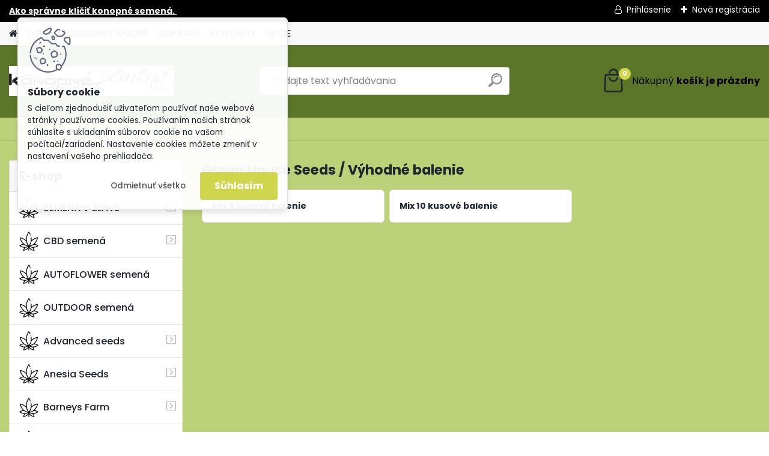

--- FILE ---
content_type: text/html; charset=utf-8
request_url: https://www.konopnesemena.sk/konopnesemena/eshop/5-1-Green-House-Seeds/113-2-Vyhodne-balenie
body_size: 18070
content:


        <!DOCTYPE html>
    <html xmlns:og="http://ogp.me/ns#" xmlns:fb="http://www.facebook.com/2008/fbml" lang="sk" class="tmpl__platinum">
      <head>
          <script>
              window.cookie_preferences = getCookieSettings('cookie_preferences');
              window.cookie_statistics = getCookieSettings('cookie_statistics');
              window.cookie_marketing = getCookieSettings('cookie_marketing');

              function getCookieSettings(cookie_name) {
                  if (document.cookie.length > 0)
                  {
                      cookie_start = document.cookie.indexOf(cookie_name + "=");
                      if (cookie_start != -1)
                      {
                          cookie_start = cookie_start + cookie_name.length + 1;
                          cookie_end = document.cookie.indexOf(";", cookie_start);
                          if (cookie_end == -1)
                          {
                              cookie_end = document.cookie.length;
                          }
                          return unescape(document.cookie.substring(cookie_start, cookie_end));
                      }
                  }
                  return false;
              }
          </script>
                <title>Green House Seeds | Cannabis seeds-konopne semena</title>
        <script type="text/javascript">var action_unavailable='action_unavailable';var id_language = 'sk';var id_country_code = 'SK';var language_code = 'sk-SK';var path_request = '/request.php';var type_request = 'POST';var cache_break = "2517"; var enable_console_debug = false; var enable_logging_errors = false;var administration_id_language = 'sk';var administration_id_country_code = 'SK';</script>          <script type="text/javascript" src="//ajax.googleapis.com/ajax/libs/jquery/1.8.3/jquery.min.js"></script>
          <script type="text/javascript" src="//code.jquery.com/ui/1.12.1/jquery-ui.min.js" ></script>
                  <script src="/wa_script/js/jquery.hoverIntent.minified.js?_=2025-01-14-11-59" type="text/javascript"></script>
        <script type="text/javascript" src="/admin/jscripts/jquery.qtip.min.js?_=2025-01-14-11-59"></script>
                  <script src="/wa_script/js/jquery.selectBoxIt.min.js?_=2025-01-14-11-59" type="text/javascript"></script>
                  <script src="/wa_script/js/bs_overlay.js?_=2025-01-14-11-59" type="text/javascript"></script>
        <script src="/wa_script/js/bs_design.js?_=2025-01-14-11-59" type="text/javascript"></script>
        <script src="/admin/jscripts/wa_translation.js?_=2025-01-14-11-59" type="text/javascript"></script>
        <link rel="stylesheet" type="text/css" href="/css/jquery.selectBoxIt.wa_script.css?_=2025-01-14-11-59" media="screen, projection">
        <link rel="stylesheet" type="text/css" href="/css/jquery.qtip.lupa.css?_=2025-01-14-11-59">
        
                  <script src="/wa_script/js/jquery.colorbox-min.js?_=2025-01-14-11-59" type="text/javascript"></script>
          <link rel="stylesheet" type="text/css" href="/css/colorbox.css?_=2025-01-14-11-59">
          <script type="text/javascript">
            jQuery(document).ready(function() {
              (function() {
                function createGalleries(rel) {
                  var regex = new RegExp(rel + "\\[(\\d+)]"),
                      m, group = "g_" + rel, groupN;
                  $("a[rel*=" + rel + "]").each(function() {
                    m = regex.exec(this.getAttribute("rel"));
                    if(m) {
                      groupN = group + m[1];
                    } else {
                      groupN = group;
                    }
                    $(this).colorbox({
                      rel: groupN,
                      slideshow:true,
                       maxWidth: "85%",
                       maxHeight: "85%",
                       returnFocus: false
                    });
                  });
                }
                createGalleries("lytebox");
                createGalleries("lyteshow");
              })();
            });</script>
          <script type="text/javascript">
      function init_products_hovers()
      {
        jQuery(".product").hoverIntent({
          over: function(){
            jQuery(this).find(".icons_width_hack").animate({width: "130px"}, 300, function(){});
          } ,
          out: function(){
            jQuery(this).find(".icons_width_hack").animate({width: "10px"}, 300, function(){});
          },
          interval: 40
        });
      }
      jQuery(document).ready(function(){

        jQuery(".param select, .sorting select").selectBoxIt();

        jQuery(".productFooter").click(function()
        {
          var $product_detail_link = jQuery(this).parent().find("a:first");

          if($product_detail_link.length && $product_detail_link.attr("href"))
          {
            window.location.href = $product_detail_link.attr("href");
          }
        });
        init_products_hovers();
        
        ebar_details_visibility = {};
        ebar_details_visibility["user"] = false;
        ebar_details_visibility["basket"] = false;

        ebar_details_timer = {};
        ebar_details_timer["user"] = setTimeout(function(){},100);
        ebar_details_timer["basket"] = setTimeout(function(){},100);

        function ebar_set_show($caller)
        {
          var $box_name = $($caller).attr("id").split("_")[0];

          ebar_details_visibility["user"] = false;
          ebar_details_visibility["basket"] = false;

          ebar_details_visibility[$box_name] = true;

          resolve_ebar_set_visibility("user");
          resolve_ebar_set_visibility("basket");
        }

        function ebar_set_hide($caller)
        {
          var $box_name = $($caller).attr("id").split("_")[0];

          ebar_details_visibility[$box_name] = false;

          clearTimeout(ebar_details_timer[$box_name]);
          ebar_details_timer[$box_name] = setTimeout(function(){resolve_ebar_set_visibility($box_name);},300);
        }

        function resolve_ebar_set_visibility($box_name)
        {
          if(   ebar_details_visibility[$box_name]
             && jQuery("#"+$box_name+"_detail").is(":hidden"))
          {
            jQuery("#"+$box_name+"_detail").slideDown(300);
          }
          else if(   !ebar_details_visibility[$box_name]
                  && jQuery("#"+$box_name+"_detail").not(":hidden"))
          {
            jQuery("#"+$box_name+"_detail").slideUp(0, function() {
              $(this).css({overflow: ""});
            });
          }
        }

        
        jQuery("#user_icon, #basket_icon").hoverIntent({
          over: function(){
            ebar_set_show(this);
            
          } ,
          out: function(){
            ebar_set_hide(this);
          },
          interval: 40
        });
        
        jQuery("#user_icon").click(function(e)
        {
          if(jQuery(e.target).attr("id") == "user_icon")
          {
            window.location.href = "https://www.konopnesemena.sk/konopnesemena/e-login/";
          }
        });

        jQuery("#basket_icon").click(function(e)
        {
          if(jQuery(e.target).attr("id") == "basket_icon")
          {
            window.location.href = "https://www.konopnesemena.sk/konopnesemena/e-basket/";
          }
        });
      
      });
    </script>        <meta http-equiv="Content-language" content="sk">
        <meta http-equiv="Content-Type" content="text/html; charset=utf-8">
        <meta name="language" content="slovak">
        <meta name="keywords" content="green,house,seeds">
        <meta name="description" content="Green House Seeds">
        <meta name="revisit-after" content="1 Days">
        <meta name="distribution" content="global">
        <meta name="expires" content="never">
                  <meta name="expires" content="never">
                    <link rel="canonical" href="https://www.konopnesemena.sk/konopnesemena/eshop/5-1-Green-House-Seeds/113-2-Vyhodne-balenie"/>
          <meta property="og:image" content="http://www.konopnesemena.sk/fotky6350/design_setup/images/logo_logo-KsemenaforWord.jpg" />
<meta property="og:image:secure_url" content="https://www.konopnesemena.sk/fotky6350/design_setup/images/logo_logo-KsemenaforWord.jpg" />
<meta property="og:image:type" content="image/jpeg" />
            <meta name="robots" content="index, follow">
                      <link href="//www.konopnesemena.sk/fotky6350/Naeshopkonopnesemena" rel="icon" type="image/x-icon">
          <link rel="shortcut icon" type="image/x-icon" href="//www.konopnesemena.sk/fotky6350/Naeshopkonopnesemena">
                  <link rel="stylesheet" type="text/css" href="/css/lang_dependent_css/lang_sk.css?_=2025-01-14-11-59" media="screen, projection">
                <link rel='stylesheet' type='text/css' href='/wa_script/js/styles.css?_=2025-01-14-11-59'>
        <script language='javascript' type='text/javascript' src='/wa_script/js/javascripts.js?_=2025-01-14-11-59'></script>
        <script language='javascript' type='text/javascript' src='/wa_script/js/check_tel.js?_=2025-01-14-11-59'></script>
          <script src="/assets/javascripts/buy_button.js?_=2025-01-14-11-59"></script>
            <script type="text/javascript" src="/wa_script/js/bs_user.js?_=2025-01-14-11-59"></script>
        <script type="text/javascript" src="/wa_script/js/bs_fce.js?_=2025-01-14-11-59"></script>
        <script type="text/javascript" src="/wa_script/js/bs_fixed_bar.js?_=2025-01-14-11-59"></script>
        <script type="text/javascript" src="/bohemiasoft/js/bs.js?_=2025-01-14-11-59"></script>
        <script src="/wa_script/js/jquery.number.min.js?_=2025-01-14-11-59" type="text/javascript"></script>
        <script type="text/javascript">
            BS.User.id = 6350;
            BS.User.domain = "konopnesemena";
            BS.User.is_responsive_layout = true;
            BS.User.max_search_query_length = 50;
            BS.User.max_autocomplete_words_count = 5;

            WA.Translation._autocompleter_ambiguous_query = ' Hľadaný výraz je pre našeptávač príliš všeobecný. Zadajte prosím ďalšie znaky, slová alebo pokračujte odoslaním formulára pre vyhľadávanie.';
            WA.Translation._autocompleter_no_results_found = ' Neboli nájdené žiadne produkty ani kategórie.';
            WA.Translation._error = " Chyba";
            WA.Translation._success = " Úspech";
            WA.Translation._warning = " Upozornenie";
            WA.Translation._multiples_inc_notify = '<p class="multiples-warning"><strong>Tento produkt je možné objednať iba v násobkoch #inc#. </strong><br><small>Vami zadaný počet kusov bol navýšený podľa tohto násobku.</small></p>';
            WA.Translation._shipping_change_selected = " Zmeniť...";
            WA.Translation._shipping_deliver_to_address = "_shipping_deliver_to_address";

            BS.Design.template = {
              name: "platinum",
              is_selected: function(name) {
                if(Array.isArray(name)) {
                  return name.indexOf(this.name) > -1;
                } else {
                  return name === this.name;
                }
              }
            };
            BS.Design.isLayout3 = true;
            BS.Design.templates = {
              TEMPLATE_ARGON: "argon",TEMPLATE_NEON: "neon",TEMPLATE_CARBON: "carbon",TEMPLATE_XENON: "xenon",TEMPLATE_AURUM: "aurum",TEMPLATE_CUPRUM: "cuprum",TEMPLATE_ERBIUM: "erbium",TEMPLATE_CADMIUM: "cadmium",TEMPLATE_BARIUM: "barium",TEMPLATE_CHROMIUM: "chromium",TEMPLATE_SILICIUM: "silicium",TEMPLATE_IRIDIUM: "iridium",TEMPLATE_INDIUM: "indium",TEMPLATE_OXYGEN: "oxygen",TEMPLATE_HELIUM: "helium",TEMPLATE_FLUOR: "fluor",TEMPLATE_FERRUM: "ferrum",TEMPLATE_TERBIUM: "terbium",TEMPLATE_URANIUM: "uranium",TEMPLATE_ZINCUM: "zincum",TEMPLATE_CERIUM: "cerium",TEMPLATE_KRYPTON: "krypton",TEMPLATE_THORIUM: "thorium",TEMPLATE_ETHERUM: "etherum",TEMPLATE_KRYPTONIT: "kryptonit",TEMPLATE_TITANIUM: "titanium",TEMPLATE_PLATINUM: "platinum"            };
        </script>
                  <script src="/js/progress_button/modernizr.custom.js"></script>
                      <link rel="stylesheet" type="text/css" href="/bower_components/owl.carousel/dist/assets/owl.carousel.min.css" />
            <link rel="stylesheet" type="text/css" href="/bower_components/owl.carousel/dist/assets/owl.theme.default.min.css" />
            <script src="/bower_components/owl.carousel/dist/owl.carousel.min.js"></script>
                      <link rel="stylesheet" type="text/css" href="/bower_components/priority-nav/dist/priority-nav-core.css" />
            <script src="/bower_components/priority-nav/dist/priority-nav.js"></script>
                      <link rel="stylesheet" type="text/css" href="//static.bohemiasoft.com/jave/style.css?_=2025-01-14-11-59" media="screen">
                    <link rel="stylesheet" type="text/css" href="/css/font-awesome.4.7.0.min.css" media="screen">
          <link rel="stylesheet" type="text/css" href="/sablony/nove/platinum/platinumpurple/css/product_var3.css?_=2025-01-14-11-59" media="screen">
          <style>
    :root {
        --primary: #d0d64c;
        --primary-dark: #979b42;
        --secondary: #F8F8F8;
        --secondary-v2: #2D2D2D;
        --element-color: #1f242d;
        --stars: #ffcf15;
        --sale: #c91e1e;
        
        --empty-basket-text: " Košík je prázdny";
        --full-shopping-basket-text: "nákupný košík";
        --choose-delivery-method-text: "Výber spôsobu doručenia";
        --choose-payment-method-text: "Výber spôsobu platby";
        --free-price-text: "Zadarmo";
        --continue-without-login-text: "Pokračovanie bez prihlásenia";
        --summary-order-text: "Súhrn vašej objednávky";
        --cart-contents-text: "Váš košík";
        --in-login-text: "Prihlásenie";
        --in-registration-text: "Nová registrácia";
        --in-forgotten-pass-text: "";
        --price-list-filter-text: "Cenník";
        --search-see-everything-text: "Vidieť všetko";
        --discount-code-text: "Mám zľavový kód";
        --searched-cats-text: "Vyhľadávané kategórie";
        --back-to-eshop-text: "Späť do e-shopu";
        --to-category-menu-text: "Do kategórie";
        --back-menu-text: "Späť";
        --pagination-next-text: "Ďalšie";
        --pagination-previous-text: "Predchádzajúci";
        --cookies-files-text: "Súbory cookie";
        --newsletter-button-text: "Odoberať";
        --newsletter-be-up-to-date-text: "Buďte v obraze";
        --specify-params-text: "Vybrať parametre";
        --article-tags-text: "Tagy článku";
        --watch-product-text: "Sledovať produkt";
        --notfull-shopping-text: "Nákupný";
        --notfull-basket-is-empty-text: "košík je prázdny";
        --whole-blog-article-text: "Celý článok";
        --all-parameters-text: "Všetky parametre";
        --without-var-text: "cena bez DPH";
        --green: "#18c566";
        --primary-light: "#F2FCF8";
        --basket-content-text: " Obsah košíka";
        --products-in-cat-text: " Produkty v kategórii";
        
    }
</style>
          <link rel="stylesheet"
                type="text/css"
                id="tpl-editor-stylesheet"
                href="/sablony/nove/platinum/platinumpurple/css/colors.css?_=2025-01-14-11-59"
                media="screen">

          <meta name="viewport" content="width=device-width, initial-scale=1.0">
          <link rel="stylesheet" 
                   type="text/css" 
                   href="https://static.bohemiasoft.com/custom-css/platinum.css?_1768981916" 
                   media="screen"><style type="text/css">
               <!--#site_logo{
                  width: 275px;
                  height: 100px;
                  background-image: url('/fotky6350/design_setup/images/logo_logo-KsemenaforWord.jpg?cache_time=1676463588');
                  background-repeat: no-repeat;
                  
                }html body .myheader { 
          background-image: none;
          border: black;
          background-repeat: repeat;
          background-position: 0px 0px;
          background-color: #5b7628;
        }#page_background{
                  background-image: none;
                  background-repeat: repeat;
                  background-position: 0px 0px;
                  background-color: #bcd279;
                }.bgLupa{
                  padding: 0;
                  border: none;
                }

 :root { 
 }
-->
                </style>          <link rel="stylesheet" type="text/css" href="/fotky6350/design_setup/css/user_defined.css?_=1676366444" media="screen, projection">
                    <script type="text/javascript" src="/admin/jscripts/wa_dialogs.js?_=2025-01-14-11-59"></script>
            <script>
      $(document).ready(function() {
        if (getCookie('show_cookie_message' + '_6350_sk') != 'no') {
          if($('#cookies-agreement').attr('data-location') === '0')
          {
            $('.cookies-wrapper').css("top", "0px");
          }
          else
          {
            $('.cookies-wrapper').css("bottom", "0px");
          }
          $('.cookies-wrapper').show();
        }

        $('#cookies-notify__close').click(function() {
          setCookie('show_cookie_message' + '_6350_sk', 'no');
          $('#cookies-agreement').slideUp();
          $("#masterpage").attr("style", "");
          setCookie('cookie_preferences', 'true');
          setCookie('cookie_statistics', 'true');
          setCookie('cookie_marketing', 'true');
          window.cookie_preferences = true;
          window.cookie_statistics = true;
          window.cookie_marketing = true;
          if(typeof gtag === 'function') {
              gtag('consent', 'update', {
                  'ad_storage': 'granted',
                  'analytics_storage': 'granted',
                  'ad_user_data': 'granted',
                  'ad_personalization': 'granted'
              });
          }
         return false;
        });

        $("#cookies-notify__disagree").click(function(){
            save_preferences();
        });

        $('#cookies-notify__preferences-button-close').click(function(){
            var cookies_notify_preferences = $("#cookies-notify-checkbox__preferences").is(':checked');
            var cookies_notify_statistics = $("#cookies-notify-checkbox__statistics").is(':checked');
            var cookies_notify_marketing = $("#cookies-notify-checkbox__marketing").is(':checked');
            save_preferences(cookies_notify_preferences, cookies_notify_statistics, cookies_notify_marketing);
        });

        function save_preferences(preferences = false, statistics = false, marketing = false)
        {
            setCookie('show_cookie_message' + '_6350_sk', 'no');
            $('#cookies-agreement').slideUp();
            $("#masterpage").attr("style", "");
            setCookie('cookie_preferences', preferences);
            setCookie('cookie_statistics', statistics);
            setCookie('cookie_marketing', marketing);
            window.cookie_preferences = preferences;
            window.cookie_statistics = statistics;
            window.cookie_marketing = marketing;
            if(marketing && typeof gtag === 'function')
            {
                gtag('consent', 'update', {
                    'ad_storage': 'granted'
                });
            }
            if(statistics && typeof gtag === 'function')
            {
                gtag('consent', 'update', {
                    'analytics_storage': 'granted',
                    'ad_user_data': 'granted',
                    'ad_personalization': 'granted',
                });
            }
            if(marketing === false && BS && BS.seznamIdentity) {
                BS.seznamIdentity.clearIdentity();
            }
        }

        /**
         * @param {String} cookie_name
         * @returns {String}
         */
        function getCookie(cookie_name) {
          if (document.cookie.length > 0)
          {
            cookie_start = document.cookie.indexOf(cookie_name + "=");
            if (cookie_start != -1)
            {
              cookie_start = cookie_start + cookie_name.length + 1;
              cookie_end = document.cookie.indexOf(";", cookie_start);
              if (cookie_end == -1)
              {
                cookie_end = document.cookie.length;
              }
              return unescape(document.cookie.substring(cookie_start, cookie_end));
            }
          }
          return "";
        }
        
        /**
         * @param {String} cookie_name
         * @param {String} value
         */
        function setCookie(cookie_name, value) {
          var time = new Date();
          time.setTime(time.getTime() + 365*24*60*60*1000); // + 1 rok
          var expires = "expires="+time.toUTCString();
          document.cookie = cookie_name + "=" + escape(value) + "; " + expires + "; path=/";
        }
      });
    </script>
            <script type="text/javascript" src="/wa_script/js/search_autocompleter.js?_=2025-01-14-11-59"></script>
              <script>
              WA.Translation._complete_specification = "Kompletné špecifikácie";
              WA.Translation._dont_have_acc = "Nemáte účet? ";
              WA.Translation._have_acc = "Máte už účet? ";
              WA.Translation._register_titanium = "Zaregistrovať sa";
              WA.Translation._login_titanium = "Prihlásiť";
              WA.Translation._placeholder_voucher = "Sem vložte kód";
          </script>
                <script src="/wa_script/js/template/platinum/script.js?_=2025-01-14-11-59"></script>
                    <link rel="stylesheet" type="text/css" href="/assets/vendor/magnific-popup/magnific-popup.css" />
      <script src="/assets/vendor/magnific-popup/jquery.magnific-popup.js"></script>
      <script type="text/javascript">
        BS.env = {
          decPoint: ",",
          basketFloatEnabled: false        };
      </script>
      <script type="text/javascript" src="/node_modules/select2/dist/js/select2.min.js"></script>
      <script type="text/javascript" src="/node_modules/maximize-select2-height/maximize-select2-height.min.js"></script>
      <script type="text/javascript">
        (function() {
          $.fn.select2.defaults.set("language", {
            noResults: function() {return " Žiadny záznam nebol nájdený"},
            inputTooShort: function(o) {
              var n = o.minimum - o.input.length;
              return "_input_too_short".replace("#N#", n);
            }
          });
          $.fn.select2.defaults.set("width", "100%")
        })();

      </script>
      <link type="text/css" rel="stylesheet" href="/node_modules/select2/dist/css/select2.min.css" />
      <script type="text/javascript" src="/wa_script/js/countdown_timer.js?_=2025-01-14-11-59"></script>
      <script type="text/javascript" src="/wa_script/js/app.js?_=2025-01-14-11-59"></script>
      <script type="text/javascript" src="/node_modules/jquery-validation/dist/jquery.validate.min.js"></script>

      
          </head>
      <body class="lang-sk layout3 not-home page-category page-category-5-113 basket-empty slider_available template-slider-disabled vat-payer-y alternative-currency-n" >
        <a name="topweb"></a>
            <div id="cookies-agreement" class="cookies-wrapper" data-location="0"
         >
      <div class="cookies-notify-background"></div>
      <div class="cookies-notify" style="display:block!important;">
        <div class="cookies-notify__bar">
          <div class="cookies-notify__bar1">
            <div class="cookies-notify__text"
                                 >
                S cieľom zjednodušiť uživateľom používať naše webové stránky používame cookies. Používaním našich stránok súhlasíte s ukladaním súborov cookie na vašom počítači/zariadení. Nastavenie cookies môžete zmeniť v nastavení vašeho prehliadača.             </div>
            <div class="cookies-notify__button">
                <a href="#" id="cookies-notify__disagree" class="secondary-btn"
                   style="color: #000000;
                           background-color: #f5fa0f;
                           opacity: 1"
                >Odmietnuť všetko</a>
              <a href="#" id="cookies-notify__close"
                 style="color: #000000;
                        background-color: #f5fa0f;
                        opacity: 1"
                >Súhlasím</a>
            </div>
          </div>
                    </div>
      </div>
    </div>
    
  <div id="responsive_layout_large"></div><div id="page">      <div class="top-bar" id="topBar">
                  <div class="top-bar-content">
            <p><a href="/konopnesemena/9-AKO-SPRAVNE-KLICIT-SEMENA"><strong>Ako správne klíčiť konopné semená. </strong></a></p>          </div>
                    <div class="top-bar-login">
                          <span class="user-login"><a href="/konopnesemena/e-login">Prihlásenie</a></span>
              <span class="user-register"><a href="/konopnesemena/e-register">Nová registrácia</a></span>
                        </div>
                        </div>
          <script type="text/javascript">
      var responsive_articlemenu_name = ' Menu';
      var responsive_eshopmenu_name = ' E-shop';
    </script>
        <link rel="stylesheet" type="text/css" href="/css/masterslider.css?_=2025-01-14-11-59" media="screen, projection">
    <script type="text/javascript" src="/js/masterslider.min.js"></script>
    <div class="myheader">
            <!--[if IE 6]>
    <style>
    #main-menu ul ul{visibility:visible;}
    </style>
    <![endif]-->

    
    <div id="new_top_menu"><!-- TOPMENU -->
            <div id="new_template_row" class="">
                 <ul>
            <li class="eshop-menu-home">
              <a href="//www.konopnesemena.sk" class="top_parent_act" aria-label="Homepage">
                              </a>
            </li>
          </ul>
          
<ul><li class="eshop-menu-1 eshop-menu-order-1 eshop-menu-odd"><a href="/konopnesemena/1-O-NAS"  class="top_parent">O NÁS</a>
</li></ul>
<ul><li class="eshop-menu-3 eshop-menu-order-2 eshop-menu-even"><a href="/konopnesemena/3-PODMIENKY-A-GDPR"  class="top_parent">PODMIENKY A GDPR </a>
</li></ul>
<ul><li class="eshop-menu-4 eshop-menu-order-3 eshop-menu-odd"><a href="/konopnesemena/4-DOPRAVA"  class="top_parent">DOPRAVA</a>
</li></ul>
<ul><li class="eshop-menu-2 eshop-menu-order-4 eshop-menu-even"><a href="/konopnesemena/2-KONTAKTY"  class="top_parent">KONTAKTY</a>
</li></ul>
<ul><li class="eshop-menu-7 eshop-menu-order-5 eshop-menu-odd"><a href="/konopnesemena/7-AKCIE"  class="top_parent">AKCIE</a>
</li></ul>      </div>
    </div><!-- END TOPMENU -->
            <div class="navigate_bar">
            <div class="logo-wrapper">
            <a id="site_logo" href="//www.konopnesemena.sk" class="mylogo" aria-label="Logo"></a>
    </div>
                <div id="search">
      <form name="search" id="searchForm" action="/konopnesemena/search-engine.htm" method="GET" enctype="multipart/form-data">
        <label for="q" class="title_left2"> Hľadanie</label>
        <p>
          <input name="slovo" type="text" class="inputBox" id="q" placeholder=" Zadajte text vyhľadávania" maxlength="50">
          
          <input type="hidden" id="source_service" value="www.webareal.sk">
        </p>
        <div class="wrapper_search_submit">
          <input type="submit" class="search_submit" aria-label="search" name="search_submit" value="">
        </div>
        <div id="search_setup_area">
          <input id="hledatjak2" checked="checked" type="radio" name="hledatjak" value="2">
          <label for="hledatjak2">Hľadať v tovare</label>
          <br />
          <input id="hledatjak1"  type="radio" name="hledatjak" value="1">
          <label for="hledatjak1">Hľadať v článkoch</label>
                    <script type="text/javascript">
            function resolve_search_mode_visibility()
            {
              if (jQuery('form[name=search] input').is(':focus'))
              {
                if (jQuery('#search_setup_area').is(':hidden'))
                {
                  jQuery('#search_setup_area').slideDown(400);
                }
              }
              else
              {
                if (jQuery('#search_setup_area').not(':hidden'))
                {
                  jQuery('#search_setup_area').slideUp(400);
                }
              }
            }

            $('form[name=search] input').click(function() {
              this.focus();
            });

            jQuery('form[name=search] input')
                .focus(function() {
                  resolve_search_mode_visibility();
                })
                .blur(function() {
                  setTimeout(function() {
                    resolve_search_mode_visibility();
                  }, 1000);
                });

          </script>
                  </div>
      </form>
    </div>
            
  <div id="ebar" class="" >        <div id="basket_icon" >
            <div id="basket_detail">
                <div id="basket_arrow_tag"></div>
                <div id="basket_content_tag">
                    <a id="quantity_tag" href="/konopnesemena/e-basket" rel="nofollow" class="elink"><span class="quantity_count">0</span>
                    <span class="basket_empty"> Váš nákupný košík <span class="bold">je prázdny</span></span></a>                </div>
            </div>
        </div>
                </div>      </div>
          </div>
    <script type="text/javascript" src="/wa_script/js/wz_tooltip.js"></script><div id="page_background">      <div class="hack-box"><!-- HACK MIN WIDTH FOR IE 5, 5.5, 6  -->
                  <div id="masterpage" ><!-- MASTER PAGE -->
              <div id="header">          </div><!-- END HEADER -->
                    <div id="aroundpage"><!-- AROUND PAGE -->
            <div class="extra-menu-wrapper">
      <!-- LEFT BOX -->
      <div id="left-box">
              <div class="menu-typ-2" id="left_eshop">
                <p class="title_left_eshop">E-shop</p>
          
        <div id="inleft_eshop">
          <div class="leftmenu">
                <ul class="root-eshop-menu">
            <li class="new-tmpl-home-button">
        <a href="//www.konopnesemena.sk">
          <i class="fa fa-home" aria-hidden="true"></i>
        </a>
      </li>
              <li class="sub leftmenuDef category-menu-43 category-menu-order-1 category-menu-odd remove_point hasImg">
          <a href="/konopnesemena/eshop/43-1-SEMENA-V-ZLAVE"><img src="/fotky6350/icons/marijuana.png" class="icons_menu_left_img">SEMENÁ V ZĽAVE      <!--[if IE 7]><!--></a><!--<![endif]-->
      <!--[if lte IE 6]><table><tr><td><![endif]-->
          <ul class="eshop-submenu level-2">
            <li class="new-tmpl-home-button">
        <a href="//">
          <i class="fa fa-home" aria-hidden="true"></i>
        </a>
      </li>
              <li class="leftmenuDef category-submenu-293 masonry_item remove_point">
          <a href="/konopnesemena/eshop/43-1-SEMENA-V-ZLAVE/293-2-Autoflower-semena">Autoflower semená</a>        </li>

                <li class="leftmenuDef category-submenu-294 masonry_item remove_point">
          <a href="/konopnesemena/eshop/43-1-SEMENA-V-ZLAVE/294-2-Klasicke-feminizovane-semena">Klasické feminizované semená</a>        </li>

                <li class="leftmenuDef category-submenu-295 masonry_item remove_point">
          <a href="/konopnesemena/eshop/43-1-SEMENA-V-ZLAVE/295-2-CBD-semena">CBD semená</a>        </li>

                <li class="leftmenuDef category-submenu-296 masonry_item remove_point">
          <a href="/konopnesemena/eshop/43-1-SEMENA-V-ZLAVE/296-2-Nefeminizovane-semena">Nefeminizované semená</a>        </li>

            </ul>
      <style>
        #left-box .remove_point a::before
        {
          display: none;
        }
      </style>
          <!--[if lte IE 6]></td></tr></table></a><![endif]-->
      </a>        </li>

                <li class="sub leftmenuDef category-menu-38 category-menu-order-2 category-menu-even remove_point hasImg">
          <a href="/konopnesemena/eshop/38-1-CBD-semena"><img src="/fotky6350/icons/marijuana.png" class="icons_menu_left_img">CBD semená      <!--[if IE 7]><!--></a><!--<![endif]-->
      <!--[if lte IE 6]><table><tr><td><![endif]-->
          <ul class="eshop-submenu level-2">
            <li class="new-tmpl-home-button">
        <a href="//">
          <i class="fa fa-home" aria-hidden="true"></i>
        </a>
      </li>
              <li class="leftmenuDef category-submenu-190 masonry_item remove_point">
          <a href="/konopnesemena/eshop/38-1-CBD-semena/190-2-CBD-klasicke-semena">CBD klasické semená </a>        </li>

                <li class="leftmenuDef category-submenu-191 masonry_item remove_point">
          <a href="/konopnesemena/eshop/38-1-CBD-semena/191-2-CBD-Autoflower-semena">CBD Autoflower semená </a>        </li>

            </ul>
      <style>
        #left-box .remove_point a::before
        {
          display: none;
        }
      </style>
          <!--[if lte IE 6]></td></tr></table></a><![endif]-->
      </a>        </li>

                <li class="leftmenuDef category-menu-16 category-menu-order-3 category-menu-odd remove_point hasImg">
          <a href="/konopnesemena/eshop/16-1-AUTOFLOWER-semena"><img src="/fotky6350/icons/marijuana.png" class="icons_menu_left_img">AUTOFLOWER semená</a>        </li>

                <li class="leftmenuDef category-menu-33 category-menu-order-4 category-menu-even remove_point hasImg">
          <a href="/konopnesemena/eshop/33-1-OUTDOOR-semena"><img src="/fotky6350/icons/marijuana.png" class="icons_menu_left_img">OUTDOOR semená</a>        </li>

                <li class="sub leftmenuDef category-menu-31 category-menu-order-5 category-menu-odd remove_point hasImg">
          <a href="/konopnesemena/eshop/31-1-Advanced-seeds"><img src="/fotky6350/icons/marijuana.png" class="icons_menu_left_img">Advanced seeds       <!--[if IE 7]><!--></a><!--<![endif]-->
      <!--[if lte IE 6]><table><tr><td><![endif]-->
          <ul class="eshop-submenu level-2">
            <li class="new-tmpl-home-button">
        <a href="//">
          <i class="fa fa-home" aria-hidden="true"></i>
        </a>
      </li>
              <li class="sub leftmenuDef category-submenu-242 masonry_item remove_point">
          <a href="/konopnesemena/eshop/31-1-Advanced-seeds/242-2-Feminizovane-semena">Feminizované semená      <!--[if IE 7]><!--></a><!--<![endif]-->
      <!--[if lte IE 6]><table><tr><td><![endif]-->
          <ul class="eshop-submenu level-3">
            <li class="new-tmpl-home-button">
        <a href="//">
          <i class="fa fa-home" aria-hidden="true"></i>
        </a>
      </li>
              <li class="leftmenuDef category-submenu-245 remove_point">
          <a href="/konopnesemena/eshop/31-1-Advanced-seeds/245-3-1-kusove-balenia">1 kusové balenia </a>        </li>

                <li class="leftmenuDef category-submenu-246 remove_point">
          <a href="/konopnesemena/eshop/31-1-Advanced-seeds/246-3-3-kusove-balenia">3 kusové balenia </a>        </li>

                <li class="leftmenuDef category-submenu-247 remove_point">
          <a href="/konopnesemena/eshop/31-1-Advanced-seeds/247-3-5-kusove-balenia">5 kusové balenia </a>        </li>

                <li class="leftmenuDef category-submenu-248 remove_point">
          <a href="/konopnesemena/eshop/31-1-Advanced-seeds/248-3-10-kusove-balenia">10 kusové balenia </a>        </li>

            </ul>
      <style>
        #left-box .remove_point a::before
        {
          display: none;
        }
      </style>
          <!--[if lte IE 6]></td></tr></table></a><![endif]-->
      </a>        </li>

                <li class="sub leftmenuDef category-submenu-243 masonry_item remove_point">
          <a href="/konopnesemena/eshop/31-1-Advanced-seeds/243-2-Autoflowerove-semena">Autoflowerové semená      <!--[if IE 7]><!--></a><!--<![endif]-->
      <!--[if lte IE 6]><table><tr><td><![endif]-->
          <ul class="eshop-submenu level-3">
            <li class="new-tmpl-home-button">
        <a href="//">
          <i class="fa fa-home" aria-hidden="true"></i>
        </a>
      </li>
              <li class="leftmenuDef category-submenu-249 remove_point">
          <a href="/konopnesemena/eshop/31-1-Advanced-seeds/249-3-1-kusove-balenia">1 kusové balenia </a>        </li>

                <li class="leftmenuDef category-submenu-250 remove_point">
          <a href="/konopnesemena/eshop/31-1-Advanced-seeds/250-3-3-kusove-balenia">3 kusové balenia </a>        </li>

                <li class="leftmenuDef category-submenu-251 remove_point">
          <a href="/konopnesemena/eshop/31-1-Advanced-seeds/251-3-5-kusove-balenia">5 kusové balenia </a>        </li>

                <li class="leftmenuDef category-submenu-252 remove_point">
          <a href="/konopnesemena/eshop/31-1-Advanced-seeds/252-3-10-kusove-balenia">10 kusové balenia </a>        </li>

            </ul>
      <style>
        #left-box .remove_point a::before
        {
          display: none;
        }
      </style>
          <!--[if lte IE 6]></td></tr></table></a><![endif]-->
      </a>        </li>

                <li class="sub leftmenuDef category-submenu-244 masonry_item remove_point">
          <a href="/konopnesemena/eshop/31-1-Advanced-seeds/244-2-Fast-verzie">Fast verzie      <!--[if IE 7]><!--></a><!--<![endif]-->
      <!--[if lte IE 6]><table><tr><td><![endif]-->
          <ul class="eshop-submenu level-3">
            <li class="new-tmpl-home-button">
        <a href="//">
          <i class="fa fa-home" aria-hidden="true"></i>
        </a>
      </li>
              <li class="leftmenuDef category-submenu-253 remove_point">
          <a href="/konopnesemena/eshop/31-1-Advanced-seeds/253-3-1-kusove-balenia">1 kusové balenia </a>        </li>

                <li class="leftmenuDef category-submenu-254 remove_point">
          <a href="/konopnesemena/eshop/31-1-Advanced-seeds/254-3-3-kusove-balenia">3 kusové balenia </a>        </li>

                <li class="leftmenuDef category-submenu-255 remove_point">
          <a href="/konopnesemena/eshop/31-1-Advanced-seeds/255-3-5-kusove-balenia">5 kusové balenia </a>        </li>

                <li class="leftmenuDef category-submenu-256 remove_point">
          <a href="/konopnesemena/eshop/31-1-Advanced-seeds/256-3-10-kusove-balenia">10 kusové balenia </a>        </li>

            </ul>
      <style>
        #left-box .remove_point a::before
        {
          display: none;
        }
      </style>
          <!--[if lte IE 6]></td></tr></table></a><![endif]-->
      </a>        </li>

            </ul>
      <style>
        #left-box .remove_point a::before
        {
          display: none;
        }
      </style>
          <!--[if lte IE 6]></td></tr></table></a><![endif]-->
      </a>        </li>

                <li class="sub leftmenuDef category-menu-41 category-menu-order-6 category-menu-even remove_point hasImg">
          <a href="/konopnesemena/eshop/41-1-Anesia-Seeds"><img src="/fotky6350/icons/marijuana.png" class="icons_menu_left_img">Anesia Seeds      <!--[if IE 7]><!--></a><!--<![endif]-->
      <!--[if lte IE 6]><table><tr><td><![endif]-->
          <ul class="eshop-submenu level-2">
            <li class="new-tmpl-home-button">
        <a href="//">
          <i class="fa fa-home" aria-hidden="true"></i>
        </a>
      </li>
              <li class="sub leftmenuDef category-submenu-267 masonry_item remove_point">
          <a href="/konopnesemena/eshop/41-1-Anesia-Seeds/267-2-Feminizovane-sema">Feminizované semá      <!--[if IE 7]><!--></a><!--<![endif]-->
      <!--[if lte IE 6]><table><tr><td><![endif]-->
          <ul class="eshop-submenu level-3">
            <li class="new-tmpl-home-button">
        <a href="//">
          <i class="fa fa-home" aria-hidden="true"></i>
        </a>
      </li>
              <li class="leftmenuDef category-submenu-269 remove_point">
          <a href="/konopnesemena/eshop/41-1-Anesia-Seeds/269-3-3ks-balenia">3ks balenia </a>        </li>

                <li class="leftmenuDef category-submenu-270 remove_point">
          <a href="/konopnesemena/eshop/41-1-Anesia-Seeds/270-3-5ks-balenia">5ks balenia</a>        </li>

                <li class="leftmenuDef category-submenu-271 remove_point">
          <a href="/konopnesemena/eshop/41-1-Anesia-Seeds/271-3-10-ks-balenia">10 ks balenia</a>        </li>

            </ul>
      <style>
        #left-box .remove_point a::before
        {
          display: none;
        }
      </style>
          <!--[if lte IE 6]></td></tr></table></a><![endif]-->
      </a>        </li>

                <li class="sub leftmenuDef category-submenu-268 masonry_item remove_point">
          <a href="/konopnesemena/eshop/41-1-Anesia-Seeds/268-2-Autoflowerove-feminizovane">Autoflowerové feminizované       <!--[if IE 7]><!--></a><!--<![endif]-->
      <!--[if lte IE 6]><table><tr><td><![endif]-->
          <ul class="eshop-submenu level-3">
            <li class="new-tmpl-home-button">
        <a href="//">
          <i class="fa fa-home" aria-hidden="true"></i>
        </a>
      </li>
              <li class="leftmenuDef category-submenu-272 remove_point">
          <a href="/konopnesemena/eshop/41-1-Anesia-Seeds/272-3-3ks-balenia">3ks balenia </a>        </li>

                <li class="leftmenuDef category-submenu-273 remove_point">
          <a href="/konopnesemena/eshop/41-1-Anesia-Seeds/273-3-5ks-balenia">5ks balenia </a>        </li>

                <li class="leftmenuDef category-submenu-274 remove_point">
          <a href="/konopnesemena/eshop/41-1-Anesia-Seeds/274-3-10ks-balenia">10ks balenia </a>        </li>

            </ul>
      <style>
        #left-box .remove_point a::before
        {
          display: none;
        }
      </style>
          <!--[if lte IE 6]></td></tr></table></a><![endif]-->
      </a>        </li>

            </ul>
      <style>
        #left-box .remove_point a::before
        {
          display: none;
        }
      </style>
          <!--[if lte IE 6]></td></tr></table></a><![endif]-->
      </a>        </li>

                <li class="sub leftmenuDef category-menu-27 category-menu-order-7 category-menu-odd remove_point hasImg">
          <a href="/konopnesemena/eshop/27-1-Barneys-Farm"><img src="/fotky6350/icons/marijuana.png" class="icons_menu_left_img">Barneys Farm      <!--[if IE 7]><!--></a><!--<![endif]-->
      <!--[if lte IE 6]><table><tr><td><![endif]-->
          <ul class="eshop-submenu level-2">
            <li class="new-tmpl-home-button">
        <a href="//">
          <i class="fa fa-home" aria-hidden="true"></i>
        </a>
      </li>
              <li class="sub leftmenuDef category-submenu-34 masonry_item remove_point">
          <a href="/konopnesemena/eshop/27-1-Barneys-Farm/34-2-Feminizovane-semena">Feminizované semená      <!--[if IE 7]><!--></a><!--<![endif]-->
      <!--[if lte IE 6]><table><tr><td><![endif]-->
          <ul class="eshop-submenu level-3">
            <li class="new-tmpl-home-button">
        <a href="//">
          <i class="fa fa-home" aria-hidden="true"></i>
        </a>
      </li>
              <li class="leftmenuDef category-submenu-142 remove_point">
          <a href="/konopnesemena/eshop/27-1-Barneys-Farm/142-3-3-kusove-balenia">3 kusové balenia</a>        </li>

                <li class="leftmenuDef category-submenu-143 remove_point">
          <a href="/konopnesemena/eshop/27-1-Barneys-Farm/143-3-5-kusove-balenia">5 kusové balenia</a>        </li>

                <li class="leftmenuDef category-submenu-144 remove_point">
          <a href="/konopnesemena/eshop/27-1-Barneys-Farm/144-3-10-kusove-balenia">10 kusové balenia</a>        </li>

            </ul>
      <style>
        #left-box .remove_point a::before
        {
          display: none;
        }
      </style>
          <!--[if lte IE 6]></td></tr></table></a><![endif]-->
      </a>        </li>

                <li class="sub leftmenuDef category-submenu-141 masonry_item remove_point">
          <a href="/konopnesemena/eshop/27-1-Barneys-Farm/141-2-Autoflower-semena">Autoflower semená      <!--[if IE 7]><!--></a><!--<![endif]-->
      <!--[if lte IE 6]><table><tr><td><![endif]-->
          <ul class="eshop-submenu level-3">
            <li class="new-tmpl-home-button">
        <a href="//">
          <i class="fa fa-home" aria-hidden="true"></i>
        </a>
      </li>
              <li class="leftmenuDef category-submenu-145 remove_point">
          <a href="/konopnesemena/eshop/27-1-Barneys-Farm/145-3-3-kusove-balenia">3 kusové balenia</a>        </li>

                <li class="leftmenuDef category-submenu-146 remove_point">
          <a href="/konopnesemena/eshop/27-1-Barneys-Farm/146-3-5-kusove-balenia">5 kusové balenia</a>        </li>

                <li class="leftmenuDef category-submenu-147 remove_point">
          <a href="/konopnesemena/eshop/27-1-Barneys-Farm/147-3-10-kusove-balenia">10 kusové balenia</a>        </li>

            </ul>
      <style>
        #left-box .remove_point a::before
        {
          display: none;
        }
      </style>
          <!--[if lte IE 6]></td></tr></table></a><![endif]-->
      </a>        </li>

            </ul>
      <style>
        #left-box .remove_point a::before
        {
          display: none;
        }
      </style>
          <!--[if lte IE 6]></td></tr></table></a><![endif]-->
      </a>        </li>

                <li class="sub leftmenuDef category-menu-14 category-menu-order-8 category-menu-even remove_point hasImg">
          <a href="/konopnesemena/eshop/14-1-Buddha-Seeds"><img src="/fotky6350/icons/marijuana.png" class="icons_menu_left_img">Buddha Seeds      <!--[if IE 7]><!--></a><!--<![endif]-->
      <!--[if lte IE 6]><table><tr><td><![endif]-->
          <ul class="eshop-submenu level-2">
            <li class="new-tmpl-home-button">
        <a href="//">
          <i class="fa fa-home" aria-hidden="true"></i>
        </a>
      </li>
              <li class="leftmenuDef category-submenu-48 masonry_item remove_point">
          <a href="/konopnesemena/eshop/14-1-Buddha-Seeds/48-2-Autoflower-semena">Autoflower semená</a>        </li>

                <li class="leftmenuDef category-submenu-49 masonry_item remove_point">
          <a href="/konopnesemena/eshop/14-1-Buddha-Seeds/49-2-Klasicke-feminizovane-semena">Klasické feminizované semená</a>        </li>

                <li class="sub leftmenuDef category-submenu-187 masonry_item remove_point">
          <a href="/konopnesemena/eshop/14-1-Buddha-Seeds/187-2-CBD-Semena">CBD Semená      <!--[if IE 7]><!--></a><!--<![endif]-->
      <!--[if lte IE 6]><table><tr><td><![endif]-->
          <ul class="eshop-submenu level-3">
            <li class="new-tmpl-home-button">
        <a href="//">
          <i class="fa fa-home" aria-hidden="true"></i>
        </a>
      </li>
              <li class="leftmenuDef category-submenu-188 remove_point">
          <a href="/konopnesemena/eshop/14-1-Buddha-Seeds/188-3-CBD-Fem">CBD Fem.</a>        </li>

                <li class="leftmenuDef category-submenu-189 remove_point">
          <a href="/konopnesemena/eshop/14-1-Buddha-Seeds/189-3-CBD-Autoflower">CBD Autoflower</a>        </li>

            </ul>
      <style>
        #left-box .remove_point a::before
        {
          display: none;
        }
      </style>
          <!--[if lte IE 6]></td></tr></table></a><![endif]-->
      </a>        </li>

                <li class="leftmenuDef category-submenu-237 masonry_item remove_point">
          <a href="/konopnesemena/eshop/14-1-Buddha-Seeds/237-2-USA-odrody">USA odrody</a>        </li>

            </ul>
      <style>
        #left-box .remove_point a::before
        {
          display: none;
        }
      </style>
          <!--[if lte IE 6]></td></tr></table></a><![endif]-->
      </a>        </li>

                <li class="sub leftmenuDef category-menu-35 category-menu-order-9 category-menu-odd remove_point hasImg">
          <a href="/konopnesemena/eshop/35-1-Bulkseedbank"><img src="/fotky6350/icons/marijuana.png" class="icons_menu_left_img">Bulkseedbank      <!--[if IE 7]><!--></a><!--<![endif]-->
      <!--[if lte IE 6]><table><tr><td><![endif]-->
          <ul class="eshop-submenu level-2">
            <li class="new-tmpl-home-button">
        <a href="//">
          <i class="fa fa-home" aria-hidden="true"></i>
        </a>
      </li>
              <li class="sub leftmenuDef category-submenu-60 masonry_item remove_point">
          <a href="/konopnesemena/eshop/35-1-Bulkseedbank/60-2-Autoflower-feminizovane-semena">Autoflower feminizované semená      <!--[if IE 7]><!--></a><!--<![endif]-->
      <!--[if lte IE 6]><table><tr><td><![endif]-->
          <ul class="eshop-submenu level-3">
            <li class="new-tmpl-home-button">
        <a href="//">
          <i class="fa fa-home" aria-hidden="true"></i>
        </a>
      </li>
              <li class="leftmenuDef category-submenu-212 remove_point">
          <a href="/konopnesemena/eshop/35-1-Bulkseedbank/212-3-5-kusove-balenia">5 kusové balenia </a>        </li>

                <li class="leftmenuDef category-submenu-219 remove_point">
          <a href="/konopnesemena/eshop/35-1-Bulkseedbank/219-3-10-kusove-balenia">10 kusové balenia </a>        </li>

            </ul>
      <style>
        #left-box .remove_point a::before
        {
          display: none;
        }
      </style>
          <!--[if lte IE 6]></td></tr></table></a><![endif]-->
      </a>        </li>

                <li class="sub leftmenuDef category-submenu-61 masonry_item remove_point">
          <a href="/konopnesemena/eshop/35-1-Bulkseedbank/61-2-Klasicke-feminizovane-semena">Klasické feminizované semená      <!--[if IE 7]><!--></a><!--<![endif]-->
      <!--[if lte IE 6]><table><tr><td><![endif]-->
          <ul class="eshop-submenu level-3">
            <li class="new-tmpl-home-button">
        <a href="//">
          <i class="fa fa-home" aria-hidden="true"></i>
        </a>
      </li>
              <li class="leftmenuDef category-submenu-216 remove_point">
          <a href="/konopnesemena/eshop/35-1-Bulkseedbank/216-3-5-kusove-balenia">5 kusové balenia </a>        </li>

                <li class="leftmenuDef category-submenu-217 remove_point">
          <a href="/konopnesemena/eshop/35-1-Bulkseedbank/217-3-10-kusove-balenia">10 kusové balenia </a>        </li>

                <li class="leftmenuDef category-submenu-218 remove_point">
          <a href="/konopnesemena/eshop/35-1-Bulkseedbank/218-3-100-kusove-balenia">100 kusové balenia </a>        </li>

            </ul>
      <style>
        #left-box .remove_point a::before
        {
          display: none;
        }
      </style>
          <!--[if lte IE 6]></td></tr></table></a><![endif]-->
      </a>        </li>

                <li class="sub leftmenuDef category-submenu-167 masonry_item remove_point">
          <a href="/konopnesemena/eshop/35-1-Bulkseedbank/167-2-Semena-s-CBD">Semena s CBD      <!--[if IE 7]><!--></a><!--<![endif]-->
      <!--[if lte IE 6]><table><tr><td><![endif]-->
          <ul class="eshop-submenu level-3">
            <li class="new-tmpl-home-button">
        <a href="//">
          <i class="fa fa-home" aria-hidden="true"></i>
        </a>
      </li>
              <li class="leftmenuDef category-submenu-168 remove_point">
          <a href="/konopnesemena/eshop/35-1-Bulkseedbank/168-3-5-kusove-balenie">5 kusove balenie</a>        </li>

                <li class="leftmenuDef category-submenu-169 remove_point">
          <a href="/konopnesemena/eshop/35-1-Bulkseedbank/169-3-10-kusove-balenia">10 kusové balenia</a>        </li>

            </ul>
      <style>
        #left-box .remove_point a::before
        {
          display: none;
        }
      </style>
          <!--[if lte IE 6]></td></tr></table></a><![endif]-->
      </a>        </li>

            </ul>
      <style>
        #left-box .remove_point a::before
        {
          display: none;
        }
      </style>
          <!--[if lte IE 6]></td></tr></table></a><![endif]-->
      </a>        </li>

                <li class="sub leftmenuDef category-menu-42 category-menu-order-10 category-menu-even remove_point hasImg">
          <a href="/konopnesemena/eshop/42-1-Cookies-Seeds"><img src="/fotky6350/icons/marijuana.png" class="icons_menu_left_img">Cookies Seeds      <!--[if IE 7]><!--></a><!--<![endif]-->
      <!--[if lte IE 6]><table><tr><td><![endif]-->
          <ul class="eshop-submenu level-2">
            <li class="new-tmpl-home-button">
        <a href="//">
          <i class="fa fa-home" aria-hidden="true"></i>
        </a>
      </li>
              <li class="leftmenuDef category-submenu-291 masonry_item remove_point">
          <a href="/konopnesemena/eshop/42-1-Cookies-Seeds/291-2-3ks-balenie">3ks balenie</a>        </li>

                <li class="leftmenuDef category-submenu-292 masonry_item remove_point">
          <a href="/konopnesemena/eshop/42-1-Cookies-Seeds/292-2-6ks-balenie">6ks balenie</a>        </li>

            </ul>
      <style>
        #left-box .remove_point a::before
        {
          display: none;
        }
      </style>
          <!--[if lte IE 6]></td></tr></table></a><![endif]-->
      </a>        </li>

                <li class="sub leftmenuDef category-menu-1 category-menu-order-11 category-menu-odd remove_point hasImg">
          <a href="/konopnesemena/eshop/1-1-D-N-A-Seeds"><img src="/fotky6350/icons/marijuana.png" class="icons_menu_left_img">D.N.A. Seeds      <!--[if IE 7]><!--></a><!--<![endif]-->
      <!--[if lte IE 6]><table><tr><td><![endif]-->
          <ul class="eshop-submenu level-2">
            <li class="new-tmpl-home-button">
        <a href="//">
          <i class="fa fa-home" aria-hidden="true"></i>
        </a>
      </li>
              <li class="leftmenuDef category-submenu-2 masonry_item remove_point">
          <a href="/konopnesemena/eshop/1-1-D-N-A-Seeds/2-2-Feminizovane-semena">Feminizované semená</a>        </li>

            </ul>
      <style>
        #left-box .remove_point a::before
        {
          display: none;
        }
      </style>
          <!--[if lte IE 6]></td></tr></table></a><![endif]-->
      </a>        </li>

                <li class="sub leftmenuDef category-menu-2 category-menu-order-12 category-menu-even remove_point hasImg">
          <a href="/konopnesemena/eshop/2-1-Dutch-Passion"><img src="/fotky6350/icons/marijuana.png" class="icons_menu_left_img">Dutch Passion      <!--[if IE 7]><!--></a><!--<![endif]-->
      <!--[if lte IE 6]><table><tr><td><![endif]-->
          <ul class="eshop-submenu level-2">
            <li class="new-tmpl-home-button">
        <a href="//">
          <i class="fa fa-home" aria-hidden="true"></i>
        </a>
      </li>
              <li class="leftmenuDef category-submenu-3 masonry_item remove_point">
          <a href="/konopnesemena/eshop/2-1-Dutch-Passion/3-2-Regularne-semena">Regulárne semená</a>        </li>

                <li class="sub leftmenuDef category-submenu-4 masonry_item remove_point">
          <a href="/konopnesemena/eshop/2-1-Dutch-Passion/4-2-Feminizovane-semena">Feminizované semená      <!--[if IE 7]><!--></a><!--<![endif]-->
      <!--[if lte IE 6]><table><tr><td><![endif]-->
          <ul class="eshop-submenu level-3">
            <li class="new-tmpl-home-button">
        <a href="//">
          <i class="fa fa-home" aria-hidden="true"></i>
        </a>
      </li>
              <li class="leftmenuDef category-submenu-42 remove_point">
          <a href="/konopnesemena/eshop/2-1-Dutch-Passion/42-3-3-kusove-balenia">3 kusové balenia</a>        </li>

                <li class="leftmenuDef category-submenu-43 remove_point">
          <a href="/konopnesemena/eshop/2-1-Dutch-Passion/43-3-5-kusove-balenia">5 kusové balenia</a>        </li>

                <li class="leftmenuDef category-submenu-44 remove_point">
          <a href="/konopnesemena/eshop/2-1-Dutch-Passion/44-3-10-kusove-balenia">10 kusové balenia</a>        </li>

            </ul>
      <style>
        #left-box .remove_point a::before
        {
          display: none;
        }
      </style>
          <!--[if lte IE 6]></td></tr></table></a><![endif]-->
      </a>        </li>

                <li class="sub leftmenuDef category-submenu-38 masonry_item remove_point">
          <a href="/konopnesemena/eshop/2-1-Dutch-Passion/38-2-Autoflower-semena">Autoflower semená      <!--[if IE 7]><!--></a><!--<![endif]-->
      <!--[if lte IE 6]><table><tr><td><![endif]-->
          <ul class="eshop-submenu level-3">
            <li class="new-tmpl-home-button">
        <a href="//">
          <i class="fa fa-home" aria-hidden="true"></i>
        </a>
      </li>
              <li class="leftmenuDef category-submenu-46 remove_point">
          <a href="/konopnesemena/eshop/2-1-Dutch-Passion/46-3-3-kusove-balenia">3 kusové balenia</a>        </li>

                <li class="leftmenuDef category-submenu-47 remove_point">
          <a href="/konopnesemena/eshop/2-1-Dutch-Passion/47-3-7-kusove-balenia">7 kusové balenia</a>        </li>

                <li class="leftmenuDef category-submenu-140 remove_point">
          <a href="/konopnesemena/eshop/2-1-Dutch-Passion/140-3-9-kusove-balenia">9 kusové balenia</a>        </li>

            </ul>
      <style>
        #left-box .remove_point a::before
        {
          display: none;
        }
      </style>
          <!--[if lte IE 6]></td></tr></table></a><![endif]-->
      </a>        </li>

                <li class="sub leftmenuDef category-submenu-45 masonry_item remove_point">
          <a href="/konopnesemena/eshop/2-1-Dutch-Passion/45-2-semena-s-CBD">semená s CBD       <!--[if IE 7]><!--></a><!--<![endif]-->
      <!--[if lte IE 6]><table><tr><td><![endif]-->
          <ul class="eshop-submenu level-3">
            <li class="new-tmpl-home-button">
        <a href="//">
          <i class="fa fa-home" aria-hidden="true"></i>
        </a>
      </li>
              <li class="sub leftmenuDef category-submenu-159 remove_point">
          <a href="/konopnesemena/eshop/2-1-Dutch-Passion/159-3-Feminizovane-semena-s-CBD">Feminizované semená s CBD       <!--[if IE 7]><!--></a><!--<![endif]-->
      <!--[if lte IE 6]><table><tr><td><![endif]-->
          <ul class="eshop-submenu level-4">
            <li class="new-tmpl-home-button">
        <a href="//">
          <i class="fa fa-home" aria-hidden="true"></i>
        </a>
      </li>
              <li class="leftmenuDef category-submenu-162 remove_point">
          <a href="/konopnesemena/eshop/2-1-Dutch-Passion/162-4-3-kusove-balenia">3 kusové balenia </a>        </li>

                <li class="leftmenuDef category-submenu-163 remove_point">
          <a href="/konopnesemena/eshop/2-1-Dutch-Passion/163-4-5-kusove-balenia">5 kusové balenia </a>        </li>

                <li class="leftmenuDef category-submenu-164 remove_point">
          <a href="/konopnesemena/eshop/2-1-Dutch-Passion/164-4-10-kusove-balenia">10 kusové balenia</a>        </li>

            </ul>
      <style>
        #left-box .remove_point a::before
        {
          display: none;
        }
      </style>
          <!--[if lte IE 6]></td></tr></table></a><![endif]-->
      </a>        </li>

                <li class="sub leftmenuDef category-submenu-160 remove_point">
          <a href="/konopnesemena/eshop/2-1-Dutch-Passion/160-3-Feminizovane-autoflower-s-CBD">Feminizované autoflower s CBD       <!--[if IE 7]><!--></a><!--<![endif]-->
      <!--[if lte IE 6]><table><tr><td><![endif]-->
          <ul class="eshop-submenu level-4">
            <li class="new-tmpl-home-button">
        <a href="//">
          <i class="fa fa-home" aria-hidden="true"></i>
        </a>
      </li>
              <li class="leftmenuDef category-submenu-165 remove_point">
          <a href="/konopnesemena/eshop/2-1-Dutch-Passion/165-4-3-kusove-balenia">3 kusové balenia </a>        </li>

                <li class="leftmenuDef category-submenu-166 remove_point">
          <a href="/konopnesemena/eshop/2-1-Dutch-Passion/166-4-7-kusove-balenia">7 kusové balenia</a>        </li>

            </ul>
      <style>
        #left-box .remove_point a::before
        {
          display: none;
        }
      </style>
          <!--[if lte IE 6]></td></tr></table></a><![endif]-->
      </a>        </li>

                <li class="leftmenuDef category-submenu-161 remove_point">
          <a href="/konopnesemena/eshop/2-1-Dutch-Passion/161-3-CBD-mix-semena">CBD mix semená</a>        </li>

            </ul>
      <style>
        #left-box .remove_point a::before
        {
          display: none;
        }
      </style>
          <!--[if lte IE 6]></td></tr></table></a><![endif]-->
      </a>        </li>

                <li class="leftmenuDef category-submenu-179 masonry_item remove_point">
          <a href="/konopnesemena/eshop/2-1-Dutch-Passion/179-2-Colour-Mixy">Colour Mixy</a>        </li>

            </ul>
      <style>
        #left-box .remove_point a::before
        {
          display: none;
        }
      </style>
          <!--[if lte IE 6]></td></tr></table></a><![endif]-->
      </a>        </li>

                <li class="leftmenuDef category-menu-22 category-menu-order-13 category-menu-odd remove_point hasImg">
          <a href="/konopnesemena/eshop/22-1-Eva-female-Seeds"><img src="/fotky6350/icons/marijuana.png" class="icons_menu_left_img">Eva female Seeds</a>        </li>

                <li class="sub leftmenuDef category-menu-37 category-menu-order-14 category-menu-even remove_point hasImg">
          <a href="/konopnesemena/eshop/37-1-Fast-Bud-USA-Seedsbank"><img src="/fotky6350/icons/marijuana.png" class="icons_menu_left_img">Fast Bud USA Seedsbank      <!--[if IE 7]><!--></a><!--<![endif]-->
      <!--[if lte IE 6]><table><tr><td><![endif]-->
          <ul class="eshop-submenu level-2">
            <li class="new-tmpl-home-button">
        <a href="//">
          <i class="fa fa-home" aria-hidden="true"></i>
        </a>
      </li>
              <li class="sub leftmenuDef category-submenu-228 masonry_item remove_point">
          <a href="/konopnesemena/eshop/37-1-Fast-Bud-USA-Seedsbank/228-2-Original-Auto">Original Auto       <!--[if IE 7]><!--></a><!--<![endif]-->
      <!--[if lte IE 6]><table><tr><td><![endif]-->
          <ul class="eshop-submenu level-3">
            <li class="new-tmpl-home-button">
        <a href="//">
          <i class="fa fa-home" aria-hidden="true"></i>
        </a>
      </li>
              <li class="leftmenuDef category-submenu-229 remove_point">
          <a href="/konopnesemena/eshop/37-1-Fast-Bud-USA-Seedsbank/229-3-1-kusove-balenia">1 kusové balenia </a>        </li>

                <li class="leftmenuDef category-submenu-230 remove_point">
          <a href="/konopnesemena/eshop/37-1-Fast-Bud-USA-Seedsbank/230-3-3-kusove-balenia">3 kusové balenia </a>        </li>

                <li class="leftmenuDef category-submenu-231 remove_point">
          <a href="/konopnesemena/eshop/37-1-Fast-Bud-USA-Seedsbank/231-3-5-kusove-balenia">5 kusové balenia </a>        </li>

                <li class="leftmenuDef category-submenu-232 remove_point">
          <a href="/konopnesemena/eshop/37-1-Fast-Bud-USA-Seedsbank/232-3-10-kusove-balenia">10 kusové balenia </a>        </li>

            </ul>
      <style>
        #left-box .remove_point a::before
        {
          display: none;
        }
      </style>
          <!--[if lte IE 6]></td></tr></table></a><![endif]-->
      </a>        </li>

                <li class="sub leftmenuDef category-submenu-174 masonry_item remove_point">
          <a href="/konopnesemena/eshop/37-1-Fast-Bud-USA-Seedsbank/174-2-Autoflower-semena">Autoflower semená      <!--[if IE 7]><!--></a><!--<![endif]-->
      <!--[if lte IE 6]><table><tr><td><![endif]-->
          <ul class="eshop-submenu level-3">
            <li class="new-tmpl-home-button">
        <a href="//">
          <i class="fa fa-home" aria-hidden="true"></i>
        </a>
      </li>
              <li class="leftmenuDef category-submenu-175 remove_point">
          <a href="/konopnesemena/eshop/37-1-Fast-Bud-USA-Seedsbank/175-3-1-kusove-balenie">1 kusové balenie</a>        </li>

                <li class="leftmenuDef category-submenu-176 remove_point">
          <a href="/konopnesemena/eshop/37-1-Fast-Bud-USA-Seedsbank/176-3-3-kusove-balenia">3 kusové balenia</a>        </li>

                <li class="leftmenuDef category-submenu-177 remove_point">
          <a href="/konopnesemena/eshop/37-1-Fast-Bud-USA-Seedsbank/177-3-5-kusove-balenia">5 kusové balenia</a>        </li>

                <li class="leftmenuDef category-submenu-178 remove_point">
          <a href="/konopnesemena/eshop/37-1-Fast-Bud-USA-Seedsbank/178-3-10-kusove-balenia">10 kusové balenia</a>        </li>

            </ul>
      <style>
        #left-box .remove_point a::before
        {
          display: none;
        }
      </style>
          <!--[if lte IE 6]></td></tr></table></a><![endif]-->
      </a>        </li>

                <li class="sub leftmenuDef category-submenu-286 masonry_item remove_point">
          <a href="/konopnesemena/eshop/37-1-Fast-Bud-USA-Seedsbank/286-2-Feminizovane-odrody">Feminizované odrody      <!--[if IE 7]><!--></a><!--<![endif]-->
      <!--[if lte IE 6]><table><tr><td><![endif]-->
          <ul class="eshop-submenu level-3">
            <li class="new-tmpl-home-button">
        <a href="//">
          <i class="fa fa-home" aria-hidden="true"></i>
        </a>
      </li>
              <li class="leftmenuDef category-submenu-287 remove_point">
          <a href="/konopnesemena/eshop/37-1-Fast-Bud-USA-Seedsbank/287-3-1ks-balenia">1ks balenia</a>        </li>

                <li class="leftmenuDef category-submenu-288 remove_point">
          <a href="/konopnesemena/eshop/37-1-Fast-Bud-USA-Seedsbank/288-3-3ks-balenia">3ks balenia</a>        </li>

                <li class="leftmenuDef category-submenu-289 remove_point">
          <a href="/konopnesemena/eshop/37-1-Fast-Bud-USA-Seedsbank/289-3-5ks-balenia">5ks balenia </a>        </li>

                <li class="leftmenuDef category-submenu-290 remove_point">
          <a href="/konopnesemena/eshop/37-1-Fast-Bud-USA-Seedsbank/290-3-10ks-balenia">10ks balenia </a>        </li>

            </ul>
      <style>
        #left-box .remove_point a::before
        {
          display: none;
        }
      </style>
          <!--[if lte IE 6]></td></tr></table></a><![endif]-->
      </a>        </li>

                <li class="sub leftmenuDef category-submenu-262 masonry_item remove_point">
          <a href="/konopnesemena/eshop/37-1-Fast-Bud-USA-Seedsbank/262-2-Feminizovana-FAST-verzia">Feminizovaná FAST verzia       <!--[if IE 7]><!--></a><!--<![endif]-->
      <!--[if lte IE 6]><table><tr><td><![endif]-->
          <ul class="eshop-submenu level-3">
            <li class="new-tmpl-home-button">
        <a href="//">
          <i class="fa fa-home" aria-hidden="true"></i>
        </a>
      </li>
              <li class="leftmenuDef category-submenu-263 remove_point">
          <a href="/konopnesemena/eshop/37-1-Fast-Bud-USA-Seedsbank/263-3-1ks-balenia">1ks balenia</a>        </li>

                <li class="leftmenuDef category-submenu-264 remove_point">
          <a href="/konopnesemena/eshop/37-1-Fast-Bud-USA-Seedsbank/264-3-3ks-balenia">3ks balenia </a>        </li>

                <li class="leftmenuDef category-submenu-265 remove_point">
          <a href="/konopnesemena/eshop/37-1-Fast-Bud-USA-Seedsbank/265-3-5ks-balenia">5ks balenia </a>        </li>

                <li class="leftmenuDef category-submenu-266 remove_point">
          <a href="/konopnesemena/eshop/37-1-Fast-Bud-USA-Seedsbank/266-3-10ks-balenia">10ks balenia</a>        </li>

            </ul>
      <style>
        #left-box .remove_point a::before
        {
          display: none;
        }
      </style>
          <!--[if lte IE 6]></td></tr></table></a><![endif]-->
      </a>        </li>

            </ul>
      <style>
        #left-box .remove_point a::before
        {
          display: none;
        }
      </style>
          <!--[if lte IE 6]></td></tr></table></a><![endif]-->
      </a>        </li>

                <li class="sub leftmenuAct category-menu-5 category-menu-order-15 category-menu-odd selected-category remove_point hasImg">
          <a href="/konopnesemena/eshop/5-1-Green-House-Seeds"><img src="/fotky6350/icons/marijuana.png" class="icons_menu_left_img">Green House Seeds      <!--[if IE 7]><!--></a><!--<![endif]-->
      <!--[if lte IE 6]><table><tr><td><![endif]-->
          <ul class="eshop-submenu level-2">
            <li class="new-tmpl-home-button">
        <a href="//">
          <i class="fa fa-home" aria-hidden="true"></i>
        </a>
      </li>
              <li class="sub leftmenuDef category-submenu-10 masonry_item remove_point">
          <a href="/konopnesemena/eshop/5-1-Green-House-Seeds/10-2-Feminizovane-semena">Feminizované semená      <!--[if IE 7]><!--></a><!--<![endif]-->
      <!--[if lte IE 6]><table><tr><td><![endif]-->
          <ul class="eshop-submenu level-3">
            <li class="new-tmpl-home-button">
        <a href="//">
          <i class="fa fa-home" aria-hidden="true"></i>
        </a>
      </li>
              <li class="leftmenuDef category-submenu-109 remove_point">
          <a href="/konopnesemena/eshop/5-1-Green-House-Seeds/109-3-3-kusove-balenie">3 kusové balenie</a>        </li>

                <li class="leftmenuDef category-submenu-110 remove_point">
          <a href="/konopnesemena/eshop/5-1-Green-House-Seeds/110-3-5-kusove-balenie">5 kusové balenie</a>        </li>

                <li class="leftmenuDef category-submenu-111 remove_point">
          <a href="/konopnesemena/eshop/5-1-Green-House-Seeds/111-3-10-kusove-balenie">10 kusové balenie</a>        </li>

            </ul>
      <style>
        #left-box .remove_point a::before
        {
          display: none;
        }
      </style>
          <!--[if lte IE 6]></td></tr></table></a><![endif]-->
      </a>        </li>

                <li class="sub leftmenuDef category-submenu-39 masonry_item remove_point">
          <a href="/konopnesemena/eshop/5-1-Green-House-Seeds/39-2-Autoflower-semena">Autoflower semená      <!--[if IE 7]><!--></a><!--<![endif]-->
      <!--[if lte IE 6]><table><tr><td><![endif]-->
          <ul class="eshop-submenu level-3">
            <li class="new-tmpl-home-button">
        <a href="//">
          <i class="fa fa-home" aria-hidden="true"></i>
        </a>
      </li>
              <li class="leftmenuDef category-submenu-116 remove_point">
          <a href="/konopnesemena/eshop/5-1-Green-House-Seeds/116-3-3-kusove-balenie">3 kusové balenie</a>        </li>

                <li class="leftmenuDef category-submenu-117 remove_point">
          <a href="/konopnesemena/eshop/5-1-Green-House-Seeds/117-3-5-kusove-balenie">5 kusové balenie</a>        </li>

                <li class="leftmenuDef category-submenu-118 remove_point">
          <a href="/konopnesemena/eshop/5-1-Green-House-Seeds/118-3-10-kusove-balenie">10 kusové balenie</a>        </li>

            </ul>
      <style>
        #left-box .remove_point a::before
        {
          display: none;
        }
      </style>
          <!--[if lte IE 6]></td></tr></table></a><![endif]-->
      </a>        </li>

                <li class="sub leftmenuDef category-submenu-119 masonry_item remove_point">
          <a href="/konopnesemena/eshop/5-1-Green-House-Seeds/119-2-CBD-semena">CBD semená      <!--[if IE 7]><!--></a><!--<![endif]-->
      <!--[if lte IE 6]><table><tr><td><![endif]-->
          <ul class="eshop-submenu level-3">
            <li class="new-tmpl-home-button">
        <a href="//">
          <i class="fa fa-home" aria-hidden="true"></i>
        </a>
      </li>
              <li class="leftmenuDef category-submenu-120 remove_point">
          <a href="/konopnesemena/eshop/5-1-Green-House-Seeds/120-3-3-kusove-balenie">3 kusové balenie</a>        </li>

                <li class="leftmenuDef category-submenu-121 remove_point">
          <a href="/konopnesemena/eshop/5-1-Green-House-Seeds/121-3-5-kusove-balenie">5 kusové balenie</a>        </li>

                <li class="leftmenuDef category-submenu-122 remove_point">
          <a href="/konopnesemena/eshop/5-1-Green-House-Seeds/122-3-10-kusove-balenie">10 kusové balenie</a>        </li>

            </ul>
      <style>
        #left-box .remove_point a::before
        {
          display: none;
        }
      </style>
          <!--[if lte IE 6]></td></tr></table></a><![endif]-->
      </a>        </li>

                <li class="sub leftmenuDef category-submenu-113 selected-category masonry_item remove_point">
          <a href="/konopnesemena/eshop/5-1-Green-House-Seeds/113-2-Vyhodne-balenie">Výhodné balenie      <!--[if IE 7]><!--></a><!--<![endif]-->
      <!--[if lte IE 6]><table><tr><td><![endif]-->
          <ul class="eshop-submenu level-3">
            <li class="new-tmpl-home-button">
        <a href="//">
          <i class="fa fa-home" aria-hidden="true"></i>
        </a>
      </li>
              <li class="leftmenuDef category-submenu-114 remove_point">
          <a href="/konopnesemena/eshop/5-1-Green-House-Seeds/114-3-Mix-5-kusove-balenie">Mix 5 kusové balenie</a>        </li>

                <li class="leftmenuDef category-submenu-115 remove_point">
          <a href="/konopnesemena/eshop/5-1-Green-House-Seeds/115-3-Mix-10-kusove-balenie">Mix 10 kusové balenie</a>        </li>

            </ul>
      <style>
        #left-box .remove_point a::before
        {
          display: none;
        }
      </style>
          <!--[if lte IE 6]></td></tr></table></a><![endif]-->
      </a>        </li>

            </ul>
      <style>
        #left-box .remove_point a::before
        {
          display: none;
        }
      </style>
          <!--[if lte IE 6]></td></tr></table></a><![endif]-->
      </a>        </li>

                <li class="sub leftmenuDef category-menu-6 category-menu-order-16 category-menu-even remove_point hasImg">
          <a href="/konopnesemena/eshop/6-1-Kannabia-Seeds"><img src="/fotky6350/icons/marijuana.png" class="icons_menu_left_img">Kannabia Seeds      <!--[if IE 7]><!--></a><!--<![endif]-->
      <!--[if lte IE 6]><table><tr><td><![endif]-->
          <ul class="eshop-submenu level-2">
            <li class="new-tmpl-home-button">
        <a href="//">
          <i class="fa fa-home" aria-hidden="true"></i>
        </a>
      </li>
              <li class="sub leftmenuDef category-submenu-12 masonry_item remove_point">
          <a href="/konopnesemena/eshop/6-1-Kannabia-Seeds/12-2-Feminizovane-semena">Feminizované semená      <!--[if IE 7]><!--></a><!--<![endif]-->
      <!--[if lte IE 6]><table><tr><td><![endif]-->
          <ul class="eshop-submenu level-3">
            <li class="new-tmpl-home-button">
        <a href="//">
          <i class="fa fa-home" aria-hidden="true"></i>
        </a>
      </li>
              <li class="leftmenuDef category-submenu-123 remove_point">
          <a href="/konopnesemena/eshop/6-1-Kannabia-Seeds/123-3-1-kusove-balenie">1 kusové balenie</a>        </li>

                <li class="leftmenuDef category-submenu-124 remove_point">
          <a href="/konopnesemena/eshop/6-1-Kannabia-Seeds/124-3-3-kusove-balenie">3 kusové balenie</a>        </li>

                <li class="leftmenuDef category-submenu-125 remove_point">
          <a href="/konopnesemena/eshop/6-1-Kannabia-Seeds/125-3-5-kusove-balenie">5 kusové balenie</a>        </li>

                <li class="leftmenuDef category-submenu-126 remove_point">
          <a href="/konopnesemena/eshop/6-1-Kannabia-Seeds/126-3-10-kusove-balenie">10 kusové balenie</a>        </li>

                <li class="leftmenuDef category-submenu-127 remove_point">
          <a href="/konopnesemena/eshop/6-1-Kannabia-Seeds/127-3-100-kusove-balenie">100 kusové balenie</a>        </li>

            </ul>
      <style>
        #left-box .remove_point a::before
        {
          display: none;
        }
      </style>
          <!--[if lte IE 6]></td></tr></table></a><![endif]-->
      </a>        </li>

                <li class="sub leftmenuDef category-submenu-37 masonry_item remove_point">
          <a href="/konopnesemena/eshop/6-1-Kannabia-Seeds/37-2-Autoflower-semena">Autoflower semená      <!--[if IE 7]><!--></a><!--<![endif]-->
      <!--[if lte IE 6]><table><tr><td><![endif]-->
          <ul class="eshop-submenu level-3">
            <li class="new-tmpl-home-button">
        <a href="//">
          <i class="fa fa-home" aria-hidden="true"></i>
        </a>
      </li>
              <li class="leftmenuDef category-submenu-133 remove_point">
          <a href="/konopnesemena/eshop/6-1-Kannabia-Seeds/133-3-1-kusove-balenie">1 kusové balenie</a>        </li>

                <li class="leftmenuDef category-submenu-134 remove_point">
          <a href="/konopnesemena/eshop/6-1-Kannabia-Seeds/134-3-3-kusove-balenie">3 kusové balenie</a>        </li>

                <li class="leftmenuDef category-submenu-135 remove_point">
          <a href="/konopnesemena/eshop/6-1-Kannabia-Seeds/135-3-5-kusove-balenie">5 kusové balenie</a>        </li>

                <li class="leftmenuDef category-submenu-136 remove_point">
          <a href="/konopnesemena/eshop/6-1-Kannabia-Seeds/136-3-10-kusove-balenie">10 kusové balenie</a>        </li>

                <li class="leftmenuDef category-submenu-137 remove_point">
          <a href="/konopnesemena/eshop/6-1-Kannabia-Seeds/137-3-100-kusove-balenie">100 kusové balenie</a>        </li>

            </ul>
      <style>
        #left-box .remove_point a::before
        {
          display: none;
        }
      </style>
          <!--[if lte IE 6]></td></tr></table></a><![endif]-->
      </a>        </li>

                <li class="sub leftmenuDef category-submenu-128 masonry_item remove_point">
          <a href="/konopnesemena/eshop/6-1-Kannabia-Seeds/128-2-CBD-semena">CBD semená      <!--[if IE 7]><!--></a><!--<![endif]-->
      <!--[if lte IE 6]><table><tr><td><![endif]-->
          <ul class="eshop-submenu level-3">
            <li class="new-tmpl-home-button">
        <a href="//">
          <i class="fa fa-home" aria-hidden="true"></i>
        </a>
      </li>
              <li class="leftmenuDef category-submenu-129 remove_point">
          <a href="/konopnesemena/eshop/6-1-Kannabia-Seeds/129-3-1-kusove-balenie">1 kusové balenie</a>        </li>

                <li class="leftmenuDef category-submenu-130 remove_point">
          <a href="/konopnesemena/eshop/6-1-Kannabia-Seeds/130-3-3-kusove-balenie">3 kusové balenie</a>        </li>

                <li class="leftmenuDef category-submenu-131 remove_point">
          <a href="/konopnesemena/eshop/6-1-Kannabia-Seeds/131-3-5-kusove-balenie">5 kusové balenie</a>        </li>

                <li class="leftmenuDef category-submenu-132 remove_point">
          <a href="/konopnesemena/eshop/6-1-Kannabia-Seeds/132-3-10-kusove-balenie">10 kusové balenie</a>        </li>

            </ul>
      <style>
        #left-box .remove_point a::before
        {
          display: none;
        }
      </style>
          <!--[if lte IE 6]></td></tr></table></a><![endif]-->
      </a>        </li>

                <li class="sub leftmenuDef category-submenu-156 masonry_item remove_point">
          <a href="/konopnesemena/eshop/6-1-Kannabia-Seeds/156-2-Nefeminizovane-semena">Nefeminizované semená      <!--[if IE 7]><!--></a><!--<![endif]-->
      <!--[if lte IE 6]><table><tr><td><![endif]-->
          <ul class="eshop-submenu level-3">
            <li class="new-tmpl-home-button">
        <a href="//">
          <i class="fa fa-home" aria-hidden="true"></i>
        </a>
      </li>
              <li class="leftmenuDef category-submenu-157 remove_point">
          <a href="/konopnesemena/eshop/6-1-Kannabia-Seeds/157-3-10-kusove-balenie">10 kusové balenie</a>        </li>

                <li class="leftmenuDef category-submenu-158 remove_point">
          <a href="/konopnesemena/eshop/6-1-Kannabia-Seeds/158-3-25-kusove-balenia">25 kusové balenia</a>        </li>

            </ul>
      <style>
        #left-box .remove_point a::before
        {
          display: none;
        }
      </style>
          <!--[if lte IE 6]></td></tr></table></a><![endif]-->
      </a>        </li>

            </ul>
      <style>
        #left-box .remove_point a::before
        {
          display: none;
        }
      </style>
          <!--[if lte IE 6]></td></tr></table></a><![endif]-->
      </a>        </li>

                <li class="sub leftmenuDef category-menu-7 category-menu-order-17 category-menu-odd remove_point hasImg">
          <a href="/konopnesemena/eshop/7-1-Nirvana"><img src="/fotky6350/icons/marijuana.png" class="icons_menu_left_img">Nirvana      <!--[if IE 7]><!--></a><!--<![endif]-->
      <!--[if lte IE 6]><table><tr><td><![endif]-->
          <ul class="eshop-submenu level-2">
            <li class="new-tmpl-home-button">
        <a href="//">
          <i class="fa fa-home" aria-hidden="true"></i>
        </a>
      </li>
              <li class="leftmenuDef category-submenu-13 masonry_item remove_point">
          <a href="/konopnesemena/eshop/7-1-Nirvana/13-2-Regularne-semena">Regulárne semená</a>        </li>

                <li class="leftmenuDef category-submenu-14 masonry_item remove_point">
          <a href="/konopnesemena/eshop/7-1-Nirvana/14-2-Feminizovane-semena">Feminizované semená</a>        </li>

                <li class="leftmenuDef category-submenu-203 masonry_item remove_point">
          <a href="/konopnesemena/eshop/7-1-Nirvana/203-2-Autoflower-semena">Autoflower semená</a>        </li>

            </ul>
      <style>
        #left-box .remove_point a::before
        {
          display: none;
        }
      </style>
          <!--[if lte IE 6]></td></tr></table></a><![endif]-->
      </a>        </li>

                <li class="sub leftmenuDef category-menu-4 category-menu-order-18 category-menu-even remove_point hasImg">
          <a href="/konopnesemena/eshop/4-1-Paradise-Seeds"><img src="/fotky6350/icons/marijuana.png" class="icons_menu_left_img">Paradise Seeds      <!--[if IE 7]><!--></a><!--<![endif]-->
      <!--[if lte IE 6]><table><tr><td><![endif]-->
          <ul class="eshop-submenu level-2">
            <li class="new-tmpl-home-button">
        <a href="//">
          <i class="fa fa-home" aria-hidden="true"></i>
        </a>
      </li>
              <li class="sub leftmenuDef category-submenu-8 masonry_item remove_point">
          <a href="/konopnesemena/eshop/4-1-Paradise-Seeds/8-2-Feminizovane-semena">Feminizované semená      <!--[if IE 7]><!--></a><!--<![endif]-->
      <!--[if lte IE 6]><table><tr><td><![endif]-->
          <ul class="eshop-submenu level-3">
            <li class="new-tmpl-home-button">
        <a href="//">
          <i class="fa fa-home" aria-hidden="true"></i>
        </a>
      </li>
              <li class="leftmenuDef category-submenu-70 remove_point">
          <a href="/konopnesemena/eshop/4-1-Paradise-Seeds/70-3-3-kusove-balenia">3 kusové balenia</a>        </li>

                <li class="leftmenuDef category-submenu-71 remove_point">
          <a href="/konopnesemena/eshop/4-1-Paradise-Seeds/71-3-5-kusove-balenia">5 kusové balenia</a>        </li>

                <li class="leftmenuDef category-submenu-72 remove_point">
          <a href="/konopnesemena/eshop/4-1-Paradise-Seeds/72-3-10-kusove-balenia">10 kusové balenia</a>        </li>

            </ul>
      <style>
        #left-box .remove_point a::before
        {
          display: none;
        }
      </style>
          <!--[if lte IE 6]></td></tr></table></a><![endif]-->
      </a>        </li>

                <li class="sub leftmenuDef category-submenu-7 masonry_item remove_point">
          <a href="/konopnesemena/eshop/4-1-Paradise-Seeds/7-2-Autoflower-semena">Autoflower semená      <!--[if IE 7]><!--></a><!--<![endif]-->
      <!--[if lte IE 6]><table><tr><td><![endif]-->
          <ul class="eshop-submenu level-3">
            <li class="new-tmpl-home-button">
        <a href="//">
          <i class="fa fa-home" aria-hidden="true"></i>
        </a>
      </li>
              <li class="leftmenuDef category-submenu-99 remove_point">
          <a href="/konopnesemena/eshop/4-1-Paradise-Seeds/99-3-3-kusove-balenia">3 kusové balenia</a>        </li>

                <li class="leftmenuDef category-submenu-100 remove_point">
          <a href="/konopnesemena/eshop/4-1-Paradise-Seeds/100-3-5-kusove-balenia">5 kusové balenia</a>        </li>

                <li class="leftmenuDef category-submenu-101 remove_point">
          <a href="/konopnesemena/eshop/4-1-Paradise-Seeds/101-3-10-kusove-balenia">10 kusové balenia</a>        </li>

            </ul>
      <style>
        #left-box .remove_point a::before
        {
          display: none;
        }
      </style>
          <!--[if lte IE 6]></td></tr></table></a><![endif]-->
      </a>        </li>

                <li class="leftmenuDef category-submenu-102 masonry_item remove_point">
          <a href="/konopnesemena/eshop/4-1-Paradise-Seeds/102-2-Vyhodne-sady">Výhodné sady</a>        </li>

            </ul>
      <style>
        #left-box .remove_point a::before
        {
          display: none;
        }
      </style>
          <!--[if lte IE 6]></td></tr></table></a><![endif]-->
      </a>        </li>

                <li class="sub leftmenuDef category-menu-26 category-menu-order-19 category-menu-odd remove_point hasImg">
          <a href="/konopnesemena/eshop/26-1-Pyramid-Seeds"><img src="/fotky6350/icons/marijuana.png" class="icons_menu_left_img">Pyramid Seeds      <!--[if IE 7]><!--></a><!--<![endif]-->
      <!--[if lte IE 6]><table><tr><td><![endif]-->
          <ul class="eshop-submenu level-2">
            <li class="new-tmpl-home-button">
        <a href="//">
          <i class="fa fa-home" aria-hidden="true"></i>
        </a>
      </li>
              <li class="sub leftmenuDef category-submenu-40 masonry_item remove_point">
          <a href="/konopnesemena/eshop/26-1-Pyramid-Seeds/40-2-Feminizovane-semena">Feminizované semená      <!--[if IE 7]><!--></a><!--<![endif]-->
      <!--[if lte IE 6]><table><tr><td><![endif]-->
          <ul class="eshop-submenu level-3">
            <li class="new-tmpl-home-button">
        <a href="//">
          <i class="fa fa-home" aria-hidden="true"></i>
        </a>
      </li>
              <li class="leftmenuDef category-submenu-53 remove_point">
          <a href="/konopnesemena/eshop/26-1-Pyramid-Seeds/53-3-1-kusove-balenia">1 kusové balenia</a>        </li>

                <li class="leftmenuDef category-submenu-54 remove_point">
          <a href="/konopnesemena/eshop/26-1-Pyramid-Seeds/54-3-3-kusove-balenia">3 kusové balenia</a>        </li>

                <li class="leftmenuDef category-submenu-55 remove_point">
          <a href="/konopnesemena/eshop/26-1-Pyramid-Seeds/55-3-5-kusove-balenia">5 kusové balenia</a>        </li>

                <li class="leftmenuDef category-submenu-138 remove_point">
          <a href="/konopnesemena/eshop/26-1-Pyramid-Seeds/138-3-50-kusove-balenia">50 kusové balenia</a>        </li>

            </ul>
      <style>
        #left-box .remove_point a::before
        {
          display: none;
        }
      </style>
          <!--[if lte IE 6]></td></tr></table></a><![endif]-->
      </a>        </li>

                <li class="sub leftmenuDef category-submenu-41 masonry_item remove_point">
          <a href="/konopnesemena/eshop/26-1-Pyramid-Seeds/41-2-Autoflower-semena">Autoflower semená      <!--[if IE 7]><!--></a><!--<![endif]-->
      <!--[if lte IE 6]><table><tr><td><![endif]-->
          <ul class="eshop-submenu level-3">
            <li class="new-tmpl-home-button">
        <a href="//">
          <i class="fa fa-home" aria-hidden="true"></i>
        </a>
      </li>
              <li class="leftmenuDef category-submenu-56 remove_point">
          <a href="/konopnesemena/eshop/26-1-Pyramid-Seeds/56-3-1-kusove-balenie">1 kusové balenie </a>        </li>

                <li class="leftmenuDef category-submenu-57 remove_point">
          <a href="/konopnesemena/eshop/26-1-Pyramid-Seeds/57-3-3-kusove-balenie">3 kusové balenie </a>        </li>

                <li class="leftmenuDef category-submenu-58 remove_point">
          <a href="/konopnesemena/eshop/26-1-Pyramid-Seeds/58-3-5-kusove-balenie">5 kusové balenie </a>        </li>

                <li class="leftmenuDef category-submenu-139 remove_point">
          <a href="/konopnesemena/eshop/26-1-Pyramid-Seeds/139-3-50-kusove-balenia">50 kusové balenia</a>        </li>

            </ul>
      <style>
        #left-box .remove_point a::before
        {
          display: none;
        }
      </style>
          <!--[if lte IE 6]></td></tr></table></a><![endif]-->
      </a>        </li>

                <li class="sub leftmenuDef category-submenu-180 masonry_item remove_point">
          <a href="/konopnesemena/eshop/26-1-Pyramid-Seeds/180-2-CBD-semena">CBD semená       <!--[if IE 7]><!--></a><!--<![endif]-->
      <!--[if lte IE 6]><table><tr><td><![endif]-->
          <ul class="eshop-submenu level-3">
            <li class="new-tmpl-home-button">
        <a href="//">
          <i class="fa fa-home" aria-hidden="true"></i>
        </a>
      </li>
              <li class="leftmenuDef category-submenu-181 remove_point">
          <a href="/konopnesemena/eshop/26-1-Pyramid-Seeds/181-3-3-kusove-balenia-CBD">3 kusové balenia CBD </a>        </li>

                <li class="leftmenuDef category-submenu-182 remove_point">
          <a href="/konopnesemena/eshop/26-1-Pyramid-Seeds/182-3-5-kusove-balenia-CBD">5 kusové balenia CBD </a>        </li>

                <li class="sub leftmenuDef category-submenu-184 remove_point">
          <a href="/konopnesemena/eshop/26-1-Pyramid-Seeds/184-3-CBD-Autoflower">CBD Autoflower      <!--[if IE 7]><!--></a><!--<![endif]-->
      <!--[if lte IE 6]><table><tr><td><![endif]-->
          <ul class="eshop-submenu level-4">
            <li class="new-tmpl-home-button">
        <a href="//">
          <i class="fa fa-home" aria-hidden="true"></i>
        </a>
      </li>
              <li class="leftmenuDef category-submenu-185 remove_point">
          <a href="/konopnesemena/eshop/26-1-Pyramid-Seeds/185-4-3-kusove-balenia">3 kusové balenia</a>        </li>

                <li class="leftmenuDef category-submenu-186 remove_point">
          <a href="/konopnesemena/eshop/26-1-Pyramid-Seeds/186-4-5-kusove-balenia">5 kusové balenia</a>        </li>

            </ul>
      <style>
        #left-box .remove_point a::before
        {
          display: none;
        }
      </style>
          <!--[if lte IE 6]></td></tr></table></a><![endif]-->
      </a>        </li>

            </ul>
      <style>
        #left-box .remove_point a::before
        {
          display: none;
        }
      </style>
          <!--[if lte IE 6]></td></tr></table></a><![endif]-->
      </a>        </li>

                <li class="sub leftmenuDef category-submenu-204 masonry_item remove_point">
          <a href="/konopnesemena/eshop/26-1-Pyramid-Seeds/204-2-Americke-druhy">Americké druhy       <!--[if IE 7]><!--></a><!--<![endif]-->
      <!--[if lte IE 6]><table><tr><td><![endif]-->
          <ul class="eshop-submenu level-3">
            <li class="new-tmpl-home-button">
        <a href="//">
          <i class="fa fa-home" aria-hidden="true"></i>
        </a>
      </li>
              <li class="leftmenuDef category-submenu-205 remove_point">
          <a href="/konopnesemena/eshop/26-1-Pyramid-Seeds/205-3-3-kusove-balenia">3 kusové balenia </a>        </li>

                <li class="leftmenuDef category-submenu-206 remove_point">
          <a href="/konopnesemena/eshop/26-1-Pyramid-Seeds/206-3-5-kusove-balenia">5 kusové balenia </a>        </li>

            </ul>
      <style>
        #left-box .remove_point a::before
        {
          display: none;
        }
      </style>
          <!--[if lte IE 6]></td></tr></table></a><![endif]-->
      </a>        </li>

            </ul>
      <style>
        #left-box .remove_point a::before
        {
          display: none;
        }
      </style>
          <!--[if lte IE 6]></td></tr></table></a><![endif]-->
      </a>        </li>

                <li class="sub leftmenuDef category-menu-20 category-menu-order-20 category-menu-even remove_point hasImg">
          <a href="/konopnesemena/eshop/20-1-Royal-Queen-Seeds"><img src="/fotky6350/icons/marijuana.png" class="icons_menu_left_img">Royal Queen Seeds      <!--[if IE 7]><!--></a><!--<![endif]-->
      <!--[if lte IE 6]><table><tr><td><![endif]-->
          <ul class="eshop-submenu level-2">
            <li class="new-tmpl-home-button">
        <a href="//">
          <i class="fa fa-home" aria-hidden="true"></i>
        </a>
      </li>
              <li class="sub leftmenuDef category-submenu-50 masonry_item remove_point">
          <a href="/konopnesemena/eshop/20-1-Royal-Queen-Seeds/50-2-Klasicke-feminizovane-semena">Klasické feminizované semená      <!--[if IE 7]><!--></a><!--<![endif]-->
      <!--[if lte IE 6]><table><tr><td><![endif]-->
          <ul class="eshop-submenu level-3">
            <li class="new-tmpl-home-button">
        <a href="//">
          <i class="fa fa-home" aria-hidden="true"></i>
        </a>
      </li>
              <li class="leftmenuDef category-submenu-148 remove_point">
          <a href="/konopnesemena/eshop/20-1-Royal-Queen-Seeds/148-3-1-kusove-balenia">1 kusové balenia</a>        </li>

                <li class="leftmenuDef category-submenu-149 remove_point">
          <a href="/konopnesemena/eshop/20-1-Royal-Queen-Seeds/149-3-3-kusove-balenia">3 kusové balenia</a>        </li>

                <li class="leftmenuDef category-submenu-150 remove_point">
          <a href="/konopnesemena/eshop/20-1-Royal-Queen-Seeds/150-3-5-kusove-balenia">5 kusové balenia</a>        </li>

                <li class="leftmenuDef category-submenu-151 remove_point">
          <a href="/konopnesemena/eshop/20-1-Royal-Queen-Seeds/151-3-10-kusove-balenia">10 kusové balenia</a>        </li>

            </ul>
      <style>
        #left-box .remove_point a::before
        {
          display: none;
        }
      </style>
          <!--[if lte IE 6]></td></tr></table></a><![endif]-->
      </a>        </li>

                <li class="sub leftmenuDef category-submenu-51 masonry_item remove_point">
          <a href="/konopnesemena/eshop/20-1-Royal-Queen-Seeds/51-2-Autoflower-feminizovane-semena">Autoflower feminizované semená      <!--[if IE 7]><!--></a><!--<![endif]-->
      <!--[if lte IE 6]><table><tr><td><![endif]-->
          <ul class="eshop-submenu level-3">
            <li class="new-tmpl-home-button">
        <a href="//">
          <i class="fa fa-home" aria-hidden="true"></i>
        </a>
      </li>
              <li class="leftmenuDef category-submenu-152 remove_point">
          <a href="/konopnesemena/eshop/20-1-Royal-Queen-Seeds/152-3-1-kusove-balenia">1 kusové balenia </a>        </li>

                <li class="leftmenuDef category-submenu-153 remove_point">
          <a href="/konopnesemena/eshop/20-1-Royal-Queen-Seeds/153-3-3-kusove-balenia">3 kusové balenia</a>        </li>

                <li class="leftmenuDef category-submenu-154 remove_point">
          <a href="/konopnesemena/eshop/20-1-Royal-Queen-Seeds/154-3-5-kusove-balenia">5 kusové balenia </a>        </li>

                <li class="leftmenuDef category-submenu-155 remove_point">
          <a href="/konopnesemena/eshop/20-1-Royal-Queen-Seeds/155-3-10-kusove-balenia">10 kusové balenia</a>        </li>

            </ul>
      <style>
        #left-box .remove_point a::before
        {
          display: none;
        }
      </style>
          <!--[if lte IE 6]></td></tr></table></a><![endif]-->
      </a>        </li>

                <li class="sub leftmenuDef category-submenu-52 masonry_item remove_point">
          <a href="/konopnesemena/eshop/20-1-Royal-Queen-Seeds/52-2-Medical-semena">Medical semená      <!--[if IE 7]><!--></a><!--<![endif]-->
      <!--[if lte IE 6]><table><tr><td><![endif]-->
          <ul class="eshop-submenu level-3">
            <li class="new-tmpl-home-button">
        <a href="//">
          <i class="fa fa-home" aria-hidden="true"></i>
        </a>
      </li>
              <li class="leftmenuDef category-submenu-170 remove_point">
          <a href="/konopnesemena/eshop/20-1-Royal-Queen-Seeds/170-3-1-kusove-balenie">1 kusové balenie</a>        </li>

                <li class="leftmenuDef category-submenu-171 remove_point">
          <a href="/konopnesemena/eshop/20-1-Royal-Queen-Seeds/171-3-3-kusove-balenie">3 kusové balenie</a>        </li>

                <li class="leftmenuDef category-submenu-172 remove_point">
          <a href="/konopnesemena/eshop/20-1-Royal-Queen-Seeds/172-3-5-kusove-balenie">5 kusové balenie</a>        </li>

                <li class="leftmenuDef category-submenu-173 remove_point">
          <a href="/konopnesemena/eshop/20-1-Royal-Queen-Seeds/173-3-10-kusove-balenie">10 kusové balenie</a>        </li>

                <li class="leftmenuDef category-submenu-183 remove_point">
          <a href="/konopnesemena/eshop/20-1-Royal-Queen-Seeds/183-3-Autoflower-CBD-semena">Autoflower CBD semená </a>        </li>

            </ul>
      <style>
        #left-box .remove_point a::before
        {
          display: none;
        }
      </style>
          <!--[if lte IE 6]></td></tr></table></a><![endif]-->
      </a>        </li>

                <li class="leftmenuDef category-submenu-59 masonry_item remove_point">
          <a href="/konopnesemena/eshop/20-1-Royal-Queen-Seeds/59-2-Fast-verzie">Fast verzie </a>        </li>

                <li class="sub leftmenuDef category-submenu-257 masonry_item remove_point">
          <a href="/konopnesemena/eshop/20-1-Royal-Queen-Seeds/257-2-F1-Hybridy-Auto">F1 Hybridy Auto      <!--[if IE 7]><!--></a><!--<![endif]-->
      <!--[if lte IE 6]><table><tr><td><![endif]-->
          <ul class="eshop-submenu level-3">
            <li class="new-tmpl-home-button">
        <a href="//">
          <i class="fa fa-home" aria-hidden="true"></i>
        </a>
      </li>
              <li class="leftmenuDef category-submenu-258 remove_point">
          <a href="/konopnesemena/eshop/20-1-Royal-Queen-Seeds/258-3-1ks-Auto-Hybridy">1ks Auto Hybridy</a>        </li>

                <li class="leftmenuDef category-submenu-259 remove_point">
          <a href="/konopnesemena/eshop/20-1-Royal-Queen-Seeds/259-3-3-ks-Auto-Hybridy">3 ks Auto Hybridy</a>        </li>

                <li class="leftmenuDef category-submenu-260 remove_point">
          <a href="/konopnesemena/eshop/20-1-Royal-Queen-Seeds/260-3-5ks-Auto-Hybridy">5ks Auto Hybridy</a>        </li>

                <li class="leftmenuDef category-submenu-261 remove_point">
          <a href="/konopnesemena/eshop/20-1-Royal-Queen-Seeds/261-3-10-ks-Auto-Hybridy">10 ks Auto Hybridy</a>        </li>

            </ul>
      <style>
        #left-box .remove_point a::before
        {
          display: none;
        }
      </style>
          <!--[if lte IE 6]></td></tr></table></a><![endif]-->
      </a>        </li>

                <li class="sub leftmenuDef category-submenu-297 masonry_item remove_point">
          <a href="/konopnesemena/eshop/20-1-Royal-Queen-Seeds/297-2-F1-Hybridy-Fotoperiodicke">F1 Hybridy Fotoperiodické      <!--[if IE 7]><!--></a><!--<![endif]-->
      <!--[if lte IE 6]><table><tr><td><![endif]-->
          <ul class="eshop-submenu level-3">
            <li class="new-tmpl-home-button">
        <a href="//">
          <i class="fa fa-home" aria-hidden="true"></i>
        </a>
      </li>
              <li class="leftmenuDef category-submenu-298 remove_point">
          <a href="/konopnesemena/eshop/20-1-Royal-Queen-Seeds/298-3-1-ks">1 ks</a>        </li>

                <li class="leftmenuDef category-submenu-299 remove_point">
          <a href="/konopnesemena/eshop/20-1-Royal-Queen-Seeds/299-3-3-ks">3 ks</a>        </li>

                <li class="leftmenuDef category-submenu-300 remove_point">
          <a href="/konopnesemena/eshop/20-1-Royal-Queen-Seeds/300-3-5-ks">5 ks</a>        </li>

                <li class="leftmenuDef category-submenu-301 remove_point">
          <a href="/konopnesemena/eshop/20-1-Royal-Queen-Seeds/301-3-10-ks">10 ks</a>        </li>

            </ul>
      <style>
        #left-box .remove_point a::before
        {
          display: none;
        }
      </style>
          <!--[if lte IE 6]></td></tr></table></a><![endif]-->
      </a>        </li>

                <li class="sub leftmenuDef category-submenu-275 masonry_item remove_point">
          <a href="/konopnesemena/eshop/20-1-Royal-Queen-Seeds/275-2-Mike-Tyson-2-0">Mike Tyson 2.0      <!--[if IE 7]><!--></a><!--<![endif]-->
      <!--[if lte IE 6]><table><tr><td><![endif]-->
          <ul class="eshop-submenu level-3">
            <li class="new-tmpl-home-button">
        <a href="//">
          <i class="fa fa-home" aria-hidden="true"></i>
        </a>
      </li>
              <li class="sub leftmenuDef category-submenu-276 remove_point">
          <a href="/konopnesemena/eshop/20-1-Royal-Queen-Seeds/276-3-Feminizovane-Fotoperiodicke">Feminizované Fotoperiodické      <!--[if IE 7]><!--></a><!--<![endif]-->
      <!--[if lte IE 6]><table><tr><td><![endif]-->
          <ul class="eshop-submenu level-4">
            <li class="new-tmpl-home-button">
        <a href="//">
          <i class="fa fa-home" aria-hidden="true"></i>
        </a>
      </li>
              <li class="leftmenuDef category-submenu-277 remove_point">
          <a href="/konopnesemena/eshop/20-1-Royal-Queen-Seeds/277-4-1ks-balenia">1ks balenia</a>        </li>

                <li class="leftmenuDef category-submenu-278 remove_point">
          <a href="/konopnesemena/eshop/20-1-Royal-Queen-Seeds/278-4-3ks-balenia">3ks balenia</a>        </li>

                <li class="leftmenuDef category-submenu-279 remove_point">
          <a href="/konopnesemena/eshop/20-1-Royal-Queen-Seeds/279-4-5ks-balenia">5ks balenia</a>        </li>

                <li class="leftmenuDef category-submenu-280 remove_point">
          <a href="/konopnesemena/eshop/20-1-Royal-Queen-Seeds/280-4-10ks-balenia">10ks balenia</a>        </li>

            </ul>
      <style>
        #left-box .remove_point a::before
        {
          display: none;
        }
      </style>
          <!--[if lte IE 6]></td></tr></table></a><![endif]-->
      </a>        </li>

                <li class="sub leftmenuDef category-submenu-281 remove_point">
          <a href="/konopnesemena/eshop/20-1-Royal-Queen-Seeds/281-3-Feminizovane-Automaty">Feminizované Automaty      <!--[if IE 7]><!--></a><!--<![endif]-->
      <!--[if lte IE 6]><table><tr><td><![endif]-->
          <ul class="eshop-submenu level-4">
            <li class="new-tmpl-home-button">
        <a href="//">
          <i class="fa fa-home" aria-hidden="true"></i>
        </a>
      </li>
              <li class="leftmenuDef category-submenu-282 remove_point">
          <a href="/konopnesemena/eshop/20-1-Royal-Queen-Seeds/282-4-1ks-balenia">1ks balenia</a>        </li>

                <li class="leftmenuDef category-submenu-283 remove_point">
          <a href="/konopnesemena/eshop/20-1-Royal-Queen-Seeds/283-4-3ks-balenia">3ks balenia</a>        </li>

                <li class="leftmenuDef category-submenu-284 remove_point">
          <a href="/konopnesemena/eshop/20-1-Royal-Queen-Seeds/284-4-5ks-balenia">5ks balenia</a>        </li>

                <li class="leftmenuDef category-submenu-285 remove_point">
          <a href="/konopnesemena/eshop/20-1-Royal-Queen-Seeds/285-4-10ks-balenia">10ks balenia</a>        </li>

            </ul>
      <style>
        #left-box .remove_point a::before
        {
          display: none;
        }
      </style>
          <!--[if lte IE 6]></td></tr></table></a><![endif]-->
      </a>        </li>

            </ul>
      <style>
        #left-box .remove_point a::before
        {
          display: none;
        }
      </style>
          <!--[if lte IE 6]></td></tr></table></a><![endif]-->
      </a>        </li>

            </ul>
      <style>
        #left-box .remove_point a::before
        {
          display: none;
        }
      </style>
          <!--[if lte IE 6]></td></tr></table></a><![endif]-->
      </a>        </li>

                <li class="sub leftmenuDef category-menu-3 category-menu-order-21 category-menu-odd remove_point hasImg">
          <a href="/konopnesemena/eshop/3-1-Sensi-Seeds"><img src="/fotky6350/icons/marijuana.png" class="icons_menu_left_img">Sensi Seeds      <!--[if IE 7]><!--></a><!--<![endif]-->
      <!--[if lte IE 6]><table><tr><td><![endif]-->
          <ul class="eshop-submenu level-2">
            <li class="new-tmpl-home-button">
        <a href="//">
          <i class="fa fa-home" aria-hidden="true"></i>
        </a>
      </li>
              <li class="leftmenuDef category-submenu-5 masonry_item remove_point">
          <a href="/konopnesemena/eshop/3-1-Sensi-Seeds/5-2-Regularne-semena">Regulárne semená</a>        </li>

                <li class="sub leftmenuDef category-submenu-6 masonry_item remove_point">
          <a href="/konopnesemena/eshop/3-1-Sensi-Seeds/6-2-Feminizovane-semena">Feminizované semená      <!--[if IE 7]><!--></a><!--<![endif]-->
      <!--[if lte IE 6]><table><tr><td><![endif]-->
          <ul class="eshop-submenu level-3">
            <li class="new-tmpl-home-button">
        <a href="//">
          <i class="fa fa-home" aria-hidden="true"></i>
        </a>
      </li>
              <li class="leftmenuDef category-submenu-62 remove_point">
          <a href="/konopnesemena/eshop/3-1-Sensi-Seeds/62-3-3-kusove-balenia">3 kusové balenia</a>        </li>

                <li class="leftmenuDef category-submenu-63 remove_point">
          <a href="/konopnesemena/eshop/3-1-Sensi-Seeds/63-3-5-kusove-balenia">5 kusové balenia</a>        </li>

                <li class="leftmenuDef category-submenu-64 remove_point">
          <a href="/konopnesemena/eshop/3-1-Sensi-Seeds/64-3-10-kusove-balenia">10 kusové balenia</a>        </li>

                <li class="leftmenuDef category-submenu-199 remove_point">
          <a href="/konopnesemena/eshop/3-1-Sensi-Seeds/199-3-20-kusove-balenia">20 kusové balenia</a>        </li>

                <li class="leftmenuDef category-submenu-65 remove_point">
          <a href="/konopnesemena/eshop/3-1-Sensi-Seeds/65-3-25-kusove-balenia">25 kusové balenia</a>        </li>

            </ul>
      <style>
        #left-box .remove_point a::before
        {
          display: none;
        }
      </style>
          <!--[if lte IE 6]></td></tr></table></a><![endif]-->
      </a>        </li>

                <li class="sub leftmenuDef category-submenu-66 masonry_item remove_point">
          <a href="/konopnesemena/eshop/3-1-Sensi-Seeds/66-2-Autoflower-feminizovane-semena">Autoflower feminizované semená      <!--[if IE 7]><!--></a><!--<![endif]-->
      <!--[if lte IE 6]><table><tr><td><![endif]-->
          <ul class="eshop-submenu level-3">
            <li class="new-tmpl-home-button">
        <a href="//">
          <i class="fa fa-home" aria-hidden="true"></i>
        </a>
      </li>
              <li class="leftmenuDef category-submenu-200 remove_point">
          <a href="/konopnesemena/eshop/3-1-Sensi-Seeds/200-3-3-kusove-balenia">3 kusové balenia</a>        </li>

                <li class="leftmenuDef category-submenu-201 remove_point">
          <a href="/konopnesemena/eshop/3-1-Sensi-Seeds/201-3-5-kusove-balenia">5 kusové balenia</a>        </li>

                <li class="leftmenuDef category-submenu-202 remove_point">
          <a href="/konopnesemena/eshop/3-1-Sensi-Seeds/202-3-10-kusove-balenie">10 kusové balenie</a>        </li>

            </ul>
      <style>
        #left-box .remove_point a::before
        {
          display: none;
        }
      </style>
          <!--[if lte IE 6]></td></tr></table></a><![endif]-->
      </a>        </li>

            </ul>
      <style>
        #left-box .remove_point a::before
        {
          display: none;
        }
      </style>
          <!--[if lte IE 6]></td></tr></table></a><![endif]-->
      </a>        </li>

                <li class="sub leftmenuDef category-menu-9 category-menu-order-22 category-menu-even remove_point hasImg">
          <a href="/konopnesemena/eshop/9-1-Sweet-Seeds"><img src="/fotky6350/icons/marijuana.png" class="icons_menu_left_img">Sweet Seeds      <!--[if IE 7]><!--></a><!--<![endif]-->
      <!--[if lte IE 6]><table><tr><td><![endif]-->
          <ul class="eshop-submenu level-2">
            <li class="new-tmpl-home-button">
        <a href="//">
          <i class="fa fa-home" aria-hidden="true"></i>
        </a>
      </li>
              <li class="sub leftmenuDef category-submenu-18 masonry_item remove_point">
          <a href="/konopnesemena/eshop/9-1-Sweet-Seeds/18-2-Feminizovane-semena">Feminizované semená      <!--[if IE 7]><!--></a><!--<![endif]-->
      <!--[if lte IE 6]><table><tr><td><![endif]-->
          <ul class="eshop-submenu level-3">
            <li class="new-tmpl-home-button">
        <a href="//">
          <i class="fa fa-home" aria-hidden="true"></i>
        </a>
      </li>
              <li class="leftmenuDef category-submenu-89 remove_point">
          <a href="/konopnesemena/eshop/9-1-Sweet-Seeds/89-3-3-kusove-balenia">3 kusové balenia</a>        </li>

                <li class="leftmenuDef category-submenu-90 remove_point">
          <a href="/konopnesemena/eshop/9-1-Sweet-Seeds/90-3-5-kusove-balenia">5 kusové balenia</a>        </li>

            </ul>
      <style>
        #left-box .remove_point a::before
        {
          display: none;
        }
      </style>
          <!--[if lte IE 6]></td></tr></table></a><![endif]-->
      </a>        </li>

                <li class="sub leftmenuDef category-submenu-67 masonry_item remove_point">
          <a href="/konopnesemena/eshop/9-1-Sweet-Seeds/67-2-Autoflower-semena">Autoflower semená      <!--[if IE 7]><!--></a><!--<![endif]-->
      <!--[if lte IE 6]><table><tr><td><![endif]-->
          <ul class="eshop-submenu level-3">
            <li class="new-tmpl-home-button">
        <a href="//">
          <i class="fa fa-home" aria-hidden="true"></i>
        </a>
      </li>
              <li class="leftmenuDef category-submenu-92 remove_point">
          <a href="/konopnesemena/eshop/9-1-Sweet-Seeds/92-3-3-kusove-balenia">3 kusové balenia</a>        </li>

                <li class="leftmenuDef category-submenu-93 remove_point">
          <a href="/konopnesemena/eshop/9-1-Sweet-Seeds/93-3-5-kusove-balenia">5 kusové balenia</a>        </li>

            </ul>
      <style>
        #left-box .remove_point a::before
        {
          display: none;
        }
      </style>
          <!--[if lte IE 6]></td></tr></table></a><![endif]-->
      </a>        </li>

                <li class="sub leftmenuDef category-submenu-68 masonry_item remove_point">
          <a href="/konopnesemena/eshop/9-1-Sweet-Seeds/68-2-F1-hybridy">F1 hybridy      <!--[if IE 7]><!--></a><!--<![endif]-->
      <!--[if lte IE 6]><table><tr><td><![endif]-->
          <ul class="eshop-submenu level-3">
            <li class="new-tmpl-home-button">
        <a href="//">
          <i class="fa fa-home" aria-hidden="true"></i>
        </a>
      </li>
              <li class="leftmenuDef category-submenu-94 remove_point">
          <a href="/konopnesemena/eshop/9-1-Sweet-Seeds/94-3-3-kusove-balenia">3 kusové balenia</a>        </li>

                <li class="leftmenuDef category-submenu-95 remove_point">
          <a href="/konopnesemena/eshop/9-1-Sweet-Seeds/95-3-5-kusove-balenia">5 kusové balenia</a>        </li>

            </ul>
      <style>
        #left-box .remove_point a::before
        {
          display: none;
        }
      </style>
          <!--[if lte IE 6]></td></tr></table></a><![endif]-->
      </a>        </li>

                <li class="sub leftmenuDef category-submenu-69 masonry_item remove_point">
          <a href="/konopnesemena/eshop/9-1-Sweet-Seeds/69-2-Red-femily">Red femily       <!--[if IE 7]><!--></a><!--<![endif]-->
      <!--[if lte IE 6]><table><tr><td><![endif]-->
          <ul class="eshop-submenu level-3">
            <li class="new-tmpl-home-button">
        <a href="//">
          <i class="fa fa-home" aria-hidden="true"></i>
        </a>
      </li>
              <li class="leftmenuDef category-submenu-103 remove_point">
          <a href="/konopnesemena/eshop/9-1-Sweet-Seeds/103-3-3-kusove-balenia">3 kusové balenia</a>        </li>

                <li class="leftmenuDef category-submenu-104 remove_point">
          <a href="/konopnesemena/eshop/9-1-Sweet-Seeds/104-3-5-kusove-balenie">5 kusové balenie</a>        </li>

            </ul>
      <style>
        #left-box .remove_point a::before
        {
          display: none;
        }
      </style>
          <!--[if lte IE 6]></td></tr></table></a><![endif]-->
      </a>        </li>

                <li class="sub leftmenuDef category-submenu-96 masonry_item remove_point">
          <a href="/konopnesemena/eshop/9-1-Sweet-Seeds/96-2-Specialne-balenia">Špeciálne balenia       <!--[if IE 7]><!--></a><!--<![endif]-->
      <!--[if lte IE 6]><table><tr><td><![endif]-->
          <ul class="eshop-submenu level-3">
            <li class="new-tmpl-home-button">
        <a href="//">
          <i class="fa fa-home" aria-hidden="true"></i>
        </a>
      </li>
              <li class="leftmenuDef category-submenu-105 remove_point">
          <a href="/konopnesemena/eshop/9-1-Sweet-Seeds/105-3-3-kusove-balenie">3 kusové balenie</a>        </li>

                <li class="leftmenuDef category-submenu-106 remove_point">
          <a href="/konopnesemena/eshop/9-1-Sweet-Seeds/106-3-5-kusove-balenie">5 kusové balenie</a>        </li>

                <li class="leftmenuDef category-submenu-107 remove_point">
          <a href="/konopnesemena/eshop/9-1-Sweet-Seeds/107-3-25-kusove-balenie">25 kusové balenie</a>        </li>

                <li class="leftmenuDef category-submenu-108 remove_point">
          <a href="/konopnesemena/eshop/9-1-Sweet-Seeds/108-3-100-kusove-balenie">100 kusové balenie</a>        </li>

            </ul>
      <style>
        #left-box .remove_point a::before
        {
          display: none;
        }
      </style>
          <!--[if lte IE 6]></td></tr></table></a><![endif]-->
      </a>        </li>

                <li class="sub leftmenuDef category-submenu-192 masonry_item remove_point">
          <a href="/konopnesemena/eshop/9-1-Sweet-Seeds/192-2-CBD-Semena">CBD Semená      <!--[if IE 7]><!--></a><!--<![endif]-->
      <!--[if lte IE 6]><table><tr><td><![endif]-->
          <ul class="eshop-submenu level-3">
            <li class="new-tmpl-home-button">
        <a href="//">
          <i class="fa fa-home" aria-hidden="true"></i>
        </a>
      </li>
              <li class="sub leftmenuDef category-submenu-193 remove_point">
          <a href="/konopnesemena/eshop/9-1-Sweet-Seeds/193-3-CBD-Feminizovane">CBD Feminizovane      <!--[if IE 7]><!--></a><!--<![endif]-->
      <!--[if lte IE 6]><table><tr><td><![endif]-->
          <ul class="eshop-submenu level-4">
            <li class="new-tmpl-home-button">
        <a href="//">
          <i class="fa fa-home" aria-hidden="true"></i>
        </a>
      </li>
              <li class="leftmenuDef category-submenu-195 remove_point">
          <a href="/konopnesemena/eshop/9-1-Sweet-Seeds/195-4-3-kusove-balenia">3 kusové balenia</a>        </li>

                <li class="leftmenuDef category-submenu-196 remove_point">
          <a href="/konopnesemena/eshop/9-1-Sweet-Seeds/196-4-5-kusove-balenia">5 kusové balenia</a>        </li>

            </ul>
      <style>
        #left-box .remove_point a::before
        {
          display: none;
        }
      </style>
          <!--[if lte IE 6]></td></tr></table></a><![endif]-->
      </a>        </li>

                <li class="sub leftmenuDef category-submenu-194 remove_point">
          <a href="/konopnesemena/eshop/9-1-Sweet-Seeds/194-3-CBD-Automatic">CBD Automatic      <!--[if IE 7]><!--></a><!--<![endif]-->
      <!--[if lte IE 6]><table><tr><td><![endif]-->
          <ul class="eshop-submenu level-4">
            <li class="new-tmpl-home-button">
        <a href="//">
          <i class="fa fa-home" aria-hidden="true"></i>
        </a>
      </li>
              <li class="leftmenuDef category-submenu-197 remove_point">
          <a href="/konopnesemena/eshop/9-1-Sweet-Seeds/197-4-3-kusove-balenia">3 kusové balenia</a>        </li>

                <li class="leftmenuDef category-submenu-198 remove_point">
          <a href="/konopnesemena/eshop/9-1-Sweet-Seeds/198-4-5-kusove-balenia">5 kusové balenia</a>        </li>

            </ul>
      <style>
        #left-box .remove_point a::before
        {
          display: none;
        }
      </style>
          <!--[if lte IE 6]></td></tr></table></a><![endif]-->
      </a>        </li>

            </ul>
      <style>
        #left-box .remove_point a::before
        {
          display: none;
        }
      </style>
          <!--[if lte IE 6]></td></tr></table></a><![endif]-->
      </a>        </li>

            </ul>
      <style>
        #left-box .remove_point a::before
        {
          display: none;
        }
      </style>
          <!--[if lte IE 6]></td></tr></table></a><![endif]-->
      </a>        </li>

                <li class="sub leftmenuDef category-menu-40 category-menu-order-23 category-menu-odd remove_point hasImg">
          <a href="/konopnesemena/eshop/40-1-Sensi-Research"><img src="/fotky6350/icons/marijuana.png" class="icons_menu_left_img">Sensi Research       <!--[if IE 7]><!--></a><!--<![endif]-->
      <!--[if lte IE 6]><table><tr><td><![endif]-->
          <ul class="eshop-submenu level-2">
            <li class="new-tmpl-home-button">
        <a href="//">
          <i class="fa fa-home" aria-hidden="true"></i>
        </a>
      </li>
              <li class="sub leftmenuDef category-submenu-233 masonry_item remove_point">
          <a href="/konopnesemena/eshop/40-1-Sensi-Research/233-2-Feminizovane-semena">Feminizované semená      <!--[if IE 7]><!--></a><!--<![endif]-->
      <!--[if lte IE 6]><table><tr><td><![endif]-->
          <ul class="eshop-submenu level-3">
            <li class="new-tmpl-home-button">
        <a href="//">
          <i class="fa fa-home" aria-hidden="true"></i>
        </a>
      </li>
              <li class="leftmenuDef category-submenu-234 remove_point">
          <a href="/konopnesemena/eshop/40-1-Sensi-Research/234-3-3ks-balenia">3ks balenia </a>        </li>

                <li class="leftmenuDef category-submenu-235 remove_point">
          <a href="/konopnesemena/eshop/40-1-Sensi-Research/235-3-5ks-balenia">5ks balenia </a>        </li>

                <li class="leftmenuDef category-submenu-236 remove_point">
          <a href="/konopnesemena/eshop/40-1-Sensi-Research/236-3-10-ks-balenia">10 ks balenia </a>        </li>

            </ul>
      <style>
        #left-box .remove_point a::before
        {
          display: none;
        }
      </style>
          <!--[if lte IE 6]></td></tr></table></a><![endif]-->
      </a>        </li>

                <li class="sub leftmenuDef category-submenu-238 masonry_item remove_point">
          <a href="/konopnesemena/eshop/40-1-Sensi-Research/238-2-Autoflowerove-odrody">Autoflowerové odrody      <!--[if IE 7]><!--></a><!--<![endif]-->
      <!--[if lte IE 6]><table><tr><td><![endif]-->
          <ul class="eshop-submenu level-3">
            <li class="new-tmpl-home-button">
        <a href="//">
          <i class="fa fa-home" aria-hidden="true"></i>
        </a>
      </li>
              <li class="leftmenuDef category-submenu-239 remove_point">
          <a href="/konopnesemena/eshop/40-1-Sensi-Research/239-3-3-ks-balenia">3 ks balenia </a>        </li>

                <li class="leftmenuDef category-submenu-240 remove_point">
          <a href="/konopnesemena/eshop/40-1-Sensi-Research/240-3-5-ks-balenia">5 ks balenia </a>        </li>

                <li class="leftmenuDef category-submenu-241 remove_point">
          <a href="/konopnesemena/eshop/40-1-Sensi-Research/241-3-10-ks-balenia">10 ks balenia </a>        </li>

            </ul>
      <style>
        #left-box .remove_point a::before
        {
          display: none;
        }
      </style>
          <!--[if lte IE 6]></td></tr></table></a><![endif]-->
      </a>        </li>

            </ul>
      <style>
        #left-box .remove_point a::before
        {
          display: none;
        }
      </style>
          <!--[if lte IE 6]></td></tr></table></a><![endif]-->
      </a>        </li>

                <li class="sub leftmenuDef category-menu-39 category-menu-order-24 category-menu-even remove_point hasImg">
          <a href="/konopnesemena/eshop/39-1-White-Label-sensi-seeds"><img src="/fotky6350/icons/marijuana.png" class="icons_menu_left_img">White Label - sensi seeds      <!--[if IE 7]><!--></a><!--<![endif]-->
      <!--[if lte IE 6]><table><tr><td><![endif]-->
          <ul class="eshop-submenu level-2">
            <li class="new-tmpl-home-button">
        <a href="//">
          <i class="fa fa-home" aria-hidden="true"></i>
        </a>
      </li>
              <li class="sub leftmenuDef category-submenu-220 masonry_item remove_point">
          <a href="/konopnesemena/eshop/39-1-White-Label-sensi-seeds/220-2-Feminizovane-semena">Feminizované semená      <!--[if IE 7]><!--></a><!--<![endif]-->
      <!--[if lte IE 6]><table><tr><td><![endif]-->
          <ul class="eshop-submenu level-3">
            <li class="new-tmpl-home-button">
        <a href="//">
          <i class="fa fa-home" aria-hidden="true"></i>
        </a>
      </li>
              <li class="leftmenuDef category-submenu-222 remove_point">
          <a href="/konopnesemena/eshop/39-1-White-Label-sensi-seeds/222-3-3-kusove">3 kusové</a>        </li>

                <li class="leftmenuDef category-submenu-223 remove_point">
          <a href="/konopnesemena/eshop/39-1-White-Label-sensi-seeds/223-3-5-kusove">5 kusové </a>        </li>

                <li class="leftmenuDef category-submenu-227 remove_point">
          <a href="/konopnesemena/eshop/39-1-White-Label-sensi-seeds/227-3-10-kusove">10 kusové</a>        </li>

            </ul>
      <style>
        #left-box .remove_point a::before
        {
          display: none;
        }
      </style>
          <!--[if lte IE 6]></td></tr></table></a><![endif]-->
      </a>        </li>

                <li class="sub leftmenuDef category-submenu-221 masonry_item remove_point">
          <a href="/konopnesemena/eshop/39-1-White-Label-sensi-seeds/221-2-Autoflower-semena">Autoflower semená      <!--[if IE 7]><!--></a><!--<![endif]-->
      <!--[if lte IE 6]><table><tr><td><![endif]-->
          <ul class="eshop-submenu level-3">
            <li class="new-tmpl-home-button">
        <a href="//">
          <i class="fa fa-home" aria-hidden="true"></i>
        </a>
      </li>
              <li class="leftmenuDef category-submenu-224 remove_point">
          <a href="/konopnesemena/eshop/39-1-White-Label-sensi-seeds/224-3-3-kusove">3 kusové</a>        </li>

                <li class="leftmenuDef category-submenu-225 remove_point">
          <a href="/konopnesemena/eshop/39-1-White-Label-sensi-seeds/225-3-5-kusove">5 kusové </a>        </li>

                <li class="leftmenuDef category-submenu-226 remove_point">
          <a href="/konopnesemena/eshop/39-1-White-Label-sensi-seeds/226-3-10-kusove">10 kusové</a>        </li>

            </ul>
      <style>
        #left-box .remove_point a::before
        {
          display: none;
        }
      </style>
          <!--[if lte IE 6]></td></tr></table></a><![endif]-->
      </a>        </li>

            </ul>
      <style>
        #left-box .remove_point a::before
        {
          display: none;
        }
      </style>
          <!--[if lte IE 6]></td></tr></table></a><![endif]-->
      </a>        </li>

            </ul>
      <style>
        #left-box .remove_point a::before
        {
          display: none;
        }
      </style>
              </div>
        </div>

        
        <div id="footleft1">
                  </div>

            </div>
                <div id="left-filtration-box">
          <div id="left-filtration-container">
                  </div>
          </div>
            <div id="left3">
      <div id="inleft3_top"></div>
      <div id="inleft3">
        <p><a href="/konopnesemena/9-AKO-SPRAVNE-KLICIT-SEMENA" target="_blank" rel="noopener"><strong>Ako správne klíčiť semená</strong></a></p>              </div>
      <div id="inleft3_foot"></div>
    </div>
          </div><!-- END LEFT BOX -->
            <div id="right-box"><!-- RIGHT BOX2 -->
        <!-- xxxx badRight xxxx -->    <div class="break"></div>
    <div class="contact-box"><!-- CONTACT BOX -->
            <p class="contact-box-title">KONTAKTY</p>
      <div class="in-contact-box"><!-- in the contacts -->
        <div class="contact" itemscope itemtype="http://schema.org/Organization">
                      <span itemprop="legalName">www.konopnesemena.sk</span><br>
            tel:            <span itemprop="telephone" class="contact-phone">+421 948 020 659</span><br>
            <a class="contact_mail_box" itemprop="email" href="mailto:info@growland.sk">info@growland.sk</a><br>        </div>
      </div><!-- end in the contacts -->
          </div><!-- END CONTACT -->
    <div id="contact-foot"></div><!-- foot right box -->
    <div class="break"></div>
        <div class="break"></div><div class="poll-box">
            <!-- POLL -->
      <p class="poll-box-title">ANKETA</p>
      <div class="in-poll-box"><!-- in the poll -->

        <p class="poll-question">Aké semiačka preferujete</p>

        <span class="poll-answer">
                        <a class="answer-wrapper" href="/konopnesemena/0/0/1/164506" rel="nofollow">Indoor </a>
                              <a class="progress" href="/konopnesemena/0/0/1/164506" style="background: url('/images/bar.png') repeat-x scroll left -3px transparent; display: block; height: 12px; width: 45px;" rel="nofollow"></a> <span class="percent">22%</span>
                              <a class="answer-wrapper" href="/konopnesemena/0/0/1/164507" rel="nofollow">Outdoor </a>
                              <a class="progress" href="/konopnesemena/0/0/1/164507" style="background: url('/images/bar.png') repeat-x scroll left -3px transparent; display: block; height: 12px; width: 53px;" rel="nofollow"></a> <span class="percent">27%</span>
                              <a class="answer-wrapper" href="/konopnesemena/0/0/1/164508" rel="nofollow">Autoflower</a>
                              <a class="progress" href="/konopnesemena/0/0/1/164508" style="background: url('/images/bar.png') repeat-x scroll left -3px transparent; display: block; height: 12px; width: 51px;" rel="nofollow"></a> <span class="percent">26%</span>
                              <a class="answer-wrapper" href="/konopnesemena/0/0/1/164509" rel="nofollow">Regulované</a>
                              <a class="progress" href="/konopnesemena/0/0/1/164509" style="background: url('/images/bar.png') repeat-x scroll left -3px transparent; display: block; height: 12px; width: 48px;" rel="nofollow"></a> <span class="percent">24%</span>
                        </span>
              </div>
            <!-- end in the poll -->
    </div><!-- END POLL -->
    <div id="poll-foot"></div><!-- foot right box -->
    <div class="break"></div>
          </div><!-- END RIGHT BOX -->
      </div>

            <hr class="hide">
                        <div id="centerpage"><!-- CENTER PAGE -->
              <div id="incenterpage"><!-- in the center -->
                    <div id="wherei"><!-- wherei -->
      <p>
        <a href="//www.konopnesemena.sk/konopnesemena">Úvod</a>
        <span class="arrow">&#187;</span><a href="//www.konopnesemena.sk/konopnesemena/eshop/5-1-Green-House-Seeds">Green House Seeds</a><span class="arrow">&#187;</span><a href="//www.konopnesemena.sk/konopnesemena/eshop/5-1-Green-House-Seeds/113-2-Vyhodne-balenie">Výhodné balenie</a>            </p>
    </div><!-- END wherei -->
    <script type="application/ld+json">
    {
    "@context": "http://schema.org",
    "@type": "BreadcrumbList",
    "itemListElement": [
    {
        "@type": "ListItem",
        "position": 1,
        "item": {
            "@id": "https://www.konopnesemena.sk",
            "name": "Home"
        }
    },
     {
        "@type": "ListItem",
        "position": 2,
        "item": {
            "@id": "https://www.konopnesemena.sk/konopnesemena/eshop/5-1-Green-House-Seeds",
            "name": "Green House Seeds"
        }
},     {
        "@type": "ListItem",
        "position": 3,
        "item": {
            "@id": "https://www.konopnesemena.sk/konopnesemena/eshop/5-1-Green-House-Seeds/113-2-Vyhodne-balenie",
            "name": "Výhodné balenie"
        }
}]}
     </script>
        <h1 class="title_page def_color">Green House Seeds / Výhodné balenie</h1>
    <div class="main_category"><a class="odkaz_banner no-img" href="/konopnesemena/eshop/5-1-Green-House-Seeds/114-3-Mix-5-kusove-balenie">
            
            <h3 class="title_ds">Mix 5 kusové balenie</h3>
          </a><a class="odkaz_banner no-img" href="/konopnesemena/eshop/5-1-Green-House-Seeds/115-3-Mix-10-kusove-balenie">
            
            <h3 class="title_ds">Mix 10 kusové balenie</h3>
          </a></div>    <hr class="hide">
        <div class="break"></div>
    <div class="products_wrap full">
            <div class="product_wraper container"><div class="clear"></div>      <script>
          if(BS.Design.third_generation()) {
              BS.ui.inputSpinner.init();
          }
      </script>
      </div>
          </div>  <div class="clear"></div>

        <style>
            .page-slider .page-slider-pagination a.act, .page-slider .page-slider-pagination a:hover
            {
                color: white;
                border-color: #40B3DF;
                transition: all 200ms linear;
                background: var(--primary);
            }
        </style>
		    <script language="javascript" src="/assets/javascripts/slider_public.js?_=2025-01-14-11-59" type="text/javascript"></script>
	              </div><!-- end in the center -->
              <div class="clear"></div>
                         </div><!-- END CENTER PAGE -->
            <div class="clear"></div>

            
                      </div><!-- END AROUND PAGE -->

          <div id="footer" class="footer_hide"><!-- FOOTER -->

                          </div><!-- END FOOTER -->
                      </div><!-- END PAGE -->
        </div><!-- END HACK BOX -->
          </div>          <div id="und_footer" align="center">
              </div>
  
          <div class="myfooter">
                <div class="footer-boxes box-4">
              <div class="footer-box box-item">
      <span class="h4">O nás</span>      <div class="item-content">
        <p>Vitajte na stranke www.konopnesemena.sk, kde máte jedinečnú možnosť zakúpiť genetiky rôznych druhov rastlín a kultivárov z rôznych kútov sveta v záujme ich zachovania pre budúce generácie ako aj pre zberateľske účely čoraz viac popularnejšej filatelistickej skupiny "zberateľov kultivarov".</p>
<p><br /><br /></p>
<p>Žiadny produkt, ktorý zakúpite v našom internetovom obchode neobsahuje žiadne psychotropné látky ani iné látky ovplivnňujúce vaše vedomie, ich konzumácia nespôsobuje žiadne vedlajšie účiky.</p>
<p><br /><br /></p>
<p>Želáme Vám veľa úspechov pri výbere zo širokého sortimentu</p>      </div>
    </div>
        <div class="footer-box box-article">
      <span class="h4">Užitočné odkazy</span>      <div class="item-content">
            <div class="menu-wrapper" id="footerArticleMenu">
          <ul class="article-menu-root menu-level-1">
          <li class="article-menu-item item-1">
            <a href="/konopnesemena/1-O-NAS" target="_blank">
          <span>
      O NÁS    </span>
          </a>
          </li>
        <li class="article-menu-item item-2">
            <a href="/konopnesemena/3-PODMIENKY-A-GDPR" target="_blank">
          <span>
      PODMIENKY A GDPR     </span>
          </a>
          </li>
        <li class="article-menu-item item-3">
            <a href="/konopnesemena/4-DOPRAVA" target="_blank">
          <span>
      DOPRAVA    </span>
          </a>
          </li>
        <li class="article-menu-item item-4">
            <a href="/konopnesemena/2-KONTAKTY" target="_blank">
          <span>
      KONTAKTY    </span>
          </a>
          </li>
        <li class="article-menu-item item-5">
            <a href="/konopnesemena/7-AKCIE" target="_blank">
          <span>
      AKCIE    </span>
          </a>
          </li>
        <li class="article-menu-item item-6">
            <a href="/konopnesemena/5-VELKOOBCHOD" target="_blank">
          <span>
      VEĽKOOBCHOD    </span>
          </a>
          </li>
        <li class="article-menu-item item-7">
            <a href="/konopnesemena/8-OCHRANA-OSOBNYCH-UDAJOV" target="_blank">
          <span>
      OCHRANA OSOBNÝCH ÚDAJOV    </span>
          </a>
          </li>
        <li class="article-menu-item item-8">
            <a href="/konopnesemena/9-AKO-SPRAVNE-KLICIT-SEMENA" target="_blank">
          <span>
      AKO SPRÁVNE KLÍČIŤ SEMENÁ    </span>
          </a>
          </li>
        </ul>
        </div>
          </div>
    </div>
        <div class="footer-box box-eshop">
      <span class="h4">Kategórie produktov</span>      <div class="item-content">
            <div class="menu-wrapper" id="footerEshopMenu">
          <ul class="eshop-menu-root menu-level-1">
          <li class="eshop-menu-item item-1">
            <a href="/konopnesemena/eshop/43-1-SEMENA-V-ZLAVE" target="_self">
          <span>
      SEMENÁ V ZĽAVE    </span>
          </a>
          </li>
        <li class="eshop-menu-item item-2">
            <a href="/konopnesemena/eshop/38-1-CBD-semena" target="_self">
          <span>
      CBD semená    </span>
          </a>
          </li>
        <li class="eshop-menu-item item-3">
            <a href="/konopnesemena/eshop/16-1-AUTOFLOWER-semena" target="_self">
          <span>
      AUTOFLOWER semená    </span>
          </a>
          </li>
        <li class="eshop-menu-item item-4">
            <a href="/konopnesemena/eshop/33-1-OUTDOOR-semena" target="_self">
          <span>
      OUTDOOR semená    </span>
          </a>
          </li>
        <li class="eshop-menu-item item-5">
            <a href="/konopnesemena/eshop/31-1-Advanced-seeds" target="_self">
          <span>
      Advanced seeds     </span>
          </a>
          </li>
        <li class="eshop-menu-item item-6">
            <a href="/konopnesemena/eshop/41-1-Anesia-Seeds" target="_self">
          <span>
      Anesia Seeds    </span>
          </a>
          </li>
        <li class="eshop-menu-item item-7">
            <a href="/konopnesemena/eshop/27-1-Barneys-Farm" target="_self">
          <span>
      Barneys Farm    </span>
          </a>
          </li>
        <li class="eshop-menu-item item-8">
            <a href="/konopnesemena/eshop/14-1-Buddha-Seeds" target="_self">
          <span>
      Buddha Seeds    </span>
          </a>
          </li>
        <li class="eshop-menu-item item-9">
            <a href="/konopnesemena/eshop/35-1-Bulkseedbank" target="_self">
          <span>
      Bulkseedbank    </span>
          </a>
          </li>
        <li class="eshop-menu-item item-10">
            <a href="/konopnesemena/eshop/42-1-Cookies-Seeds" target="_self">
          <span>
      Cookies Seeds    </span>
          </a>
          </li>
        <li class="eshop-menu-item item-11">
            <a href="/konopnesemena/eshop/1-1-D-N-A-Seeds" target="_self">
          <span>
      D.N.A. Seeds    </span>
          </a>
          </li>
        <li class="eshop-menu-item item-12">
            <a href="/konopnesemena/eshop/2-1-Dutch-Passion" target="_self">
          <span>
      Dutch Passion    </span>
          </a>
          </li>
        <li class="eshop-menu-item item-13">
            <a href="/konopnesemena/eshop/22-1-Eva-female-Seeds" target="_self">
          <span>
      Eva female Seeds    </span>
          </a>
          </li>
        <li class="eshop-menu-item item-14">
            <a href="/konopnesemena/eshop/37-1-Fast-Bud-USA-Seedsbank" target="_self">
          <span>
      Fast Bud USA Seedsbank    </span>
          </a>
          </li>
        <li class="eshop-menu-item item-15 item-active">
            <a href="/konopnesemena/eshop/5-1-Green-House-Seeds" target="_self">
          <span>
      Green House Seeds    </span>
          </a>
          </li>
        <li class="eshop-menu-item item-16">
            <a href="/konopnesemena/eshop/6-1-Kannabia-Seeds" target="_self">
          <span>
      Kannabia Seeds    </span>
          </a>
          </li>
        <li class="eshop-menu-item item-17">
            <a href="/konopnesemena/eshop/7-1-Nirvana" target="_self">
          <span>
      Nirvana    </span>
          </a>
          </li>
        <li class="eshop-menu-item item-18">
            <a href="/konopnesemena/eshop/4-1-Paradise-Seeds" target="_self">
          <span>
      Paradise Seeds    </span>
          </a>
          </li>
        <li class="eshop-menu-item item-19">
            <a href="/konopnesemena/eshop/26-1-Pyramid-Seeds" target="_self">
          <span>
      Pyramid Seeds    </span>
          </a>
          </li>
        <li class="eshop-menu-item item-20">
            <a href="/konopnesemena/eshop/20-1-Royal-Queen-Seeds" target="_self">
          <span>
      Royal Queen Seeds    </span>
          </a>
          </li>
        <li class="eshop-menu-item item-21">
            <a href="/konopnesemena/eshop/3-1-Sensi-Seeds" target="_self">
          <span>
      Sensi Seeds    </span>
          </a>
          </li>
        <li class="eshop-menu-item item-22">
            <a href="/konopnesemena/eshop/9-1-Sweet-Seeds" target="_self">
          <span>
      Sweet Seeds    </span>
          </a>
          </li>
        <li class="eshop-menu-item item-23">
            <a href="/konopnesemena/eshop/40-1-Sensi-Research" target="_self">
          <span>
      Sensi Research     </span>
          </a>
          </li>
        <li class="eshop-menu-item item-24">
            <a href="/konopnesemena/eshop/39-1-White-Label-sensi-seeds" target="_self">
          <span>
      White Label - sensi seeds    </span>
          </a>
          </li>
        </ul>
        </div>
          </div>
    </div>
        <div class="footer-box box-item">
      <span class="h4">Kontakt</span>      <div class="item-content">
        <p><span>GROWLAND s.r.o. <br />Sadová 599/3 <br />Púchov 02001 <br />IČO: 36850969<br />IČDPH: SK2022480812</span></p>
<p><span><a href="mailto:info@growland.sk">info@growland.sk </a><br />0948 020 659<br />0903 805 256</span></p>      </div>
    </div>
            </div>
              <div class="contenttwo">
        <p> Vytvorené systémom <a href="http://www.webareal.sk" target="_blank">www.webareal.sk</a></p>
      </div>
          </div>
        </div>
  
  <script language="JavaScript" type="text/javascript">
$(window).ready(function() {
//	$(".loader").fadeOut("slow");
});
      function init_lupa_images()
    {
      if(jQuery('img.lupa').length)
      {
        jQuery('img.lupa, .productFooterContent').qtip(
        {
          onContentUpdate: function() { this.updateWidth(); },
          onContentLoad: function() { this.updateWidth(); },
          prerender: true,
          content: {
            text: function() {

              var $pID = '';

              if($(this).attr('rel'))
              {
                $pID = $(this).attr('rel');
              }
              else
              {
                $pID = $(this).parent().parent().find('img.lupa').attr('rel');
              }

              var $lupa_img = jQuery(".bLupa"+$pID+":first");

              if(!$lupa_img.length)
              { // pokud neni obrazek pro lupu, dame obrazek produktu
                $product_img = $(this).parent().parent().find('img.lupa:first');
                if($product_img.length)
                {
                  $lupa_img = $product_img.clone();
                }
              }
              else
              {
                $lupa_img = $lupa_img.clone()
              }

              return($lupa_img);
            }

          },
          position: {
            my: 'top left',
            target: 'mouse',
            viewport: $(window),
            adjust: {
              x: 15,  y: 15
            }
          },
          style: {
            classes: 'ui-tooltip-white ui-tooltip-shadow ui-tooltip-rounded',
            tip: {
               corner: false
            }
          },
          show: {
            solo: true,
            delay: 200
          },
          hide: {
            fixed: true
          }
        });
      }
    }
    $(document).ready(function() {
  $("#listaA a").click(function(){changeList();});
  $("#listaB a").click(function(){changeList();});
  if(typeof(init_lupa_images) === 'function')
  {
    init_lupa_images();
  }

  function changeList()
  {
    var className = $("#listaA").attr('class');
    if(className == 'selected')
    {
      $("#listaA").removeClass('selected');
      $("#listaB").addClass('selected');
      $("#boxMojeID, #mojeid_tab").show();
      $("#boxNorm").hide();
    }
    else
    {
      $("#listaA").addClass('selected');
      $("#listaB").removeClass('selected');
      $("#boxNorm").show();
      $("#boxMojeID, #mojeid_tab").hide();
   }
  }
  $(".print-button").click(function(e)
  {
    window.print();
    e.preventDefault();
    return false;
  })
});
</script>
  <span class="hide">MzAyNjNjY</span></div><script src="/wa_script/js/wa_url_translator.js?d=1" type="text/javascript"></script><script src="/wa_script/js/add_basket_v2.js?d=12&_= 2025-01-14-11-59" type="text/javascript"></script><script src="/wa_script/js/add_basket_fce.js?d=9&_= 2025-01-14-11-59" type="text/javascript"></script>    <script type="text/javascript">
      variant_general = 0;
      related_click = false;
      BS.Basket.$variant = 2;
      BS.Basket.$detail_buy = false;
      BS.Basket.$not_bought_minimum = " Tento produkt je nutné objednať v minimálnom množstve:";
      BS.Basket.basket_is_empty = ' Váš nákupný košík <span class="bold">je prázdny</span>';
          BS.Basket.$wait_text = "Čakajte";
              BS.Basket.$not_in_stock = "Požadované množstvo bohužiaľ nie je na sklade.";
          uzivatel_id = 6350;
      is_url_translated = false;
          </script>
      <script type="text/javascript">
      WA.Google_analytics = {
        activated: false
      };
    </script>
      <div id="top_loading_container" class="top_loading_containers" style="z-index: 99998;position: fixed; top: 0px; left: 0px; width: 100%;">
      <div id="top_loading_bar" class="top_loading_bars" style="height: 100%; width: 0;"></div>
    </div>
        <script type="text/javascript" charset="utf-8" src="/js/responsiveMenu.js?_=2025-01-14-11-59"></script>
    <script type="text/javascript">
    var responsive_articlemenu_name = ' Menu';
    $(document).ready(function(){
            var isFirst = false;
            var menu = new WA.ResponsiveMenu('#left-box');
      menu.setArticleSelector('#main-menu');
      menu.setEshopSelector('#left_eshop');
      menu.render();
            if($(".slider_available").is('body') || $(document.body).hasClass("slider-available")) {
        (function(form, $) {
          'use strict';
          var $form = $(form),
              expanded = false,
              $body = $(document.body),
              $input;
          var expandInput = function() {
            if(!expanded) {
              $form.addClass("expand");
              $body.addClass("search_act");
              expanded = true;
            }
          };
          var hideInput = function() {
            if(expanded) {
              $form.removeClass("expand");
              $body.removeClass("search_act");
              expanded = false;
            }
          };
          var getInputValue = function() {
            return $input.val().trim();
          };
          var setInputValue = function(val) {
            $input.val(val);
          };
          if($form.length) {
            $input = $form.find("input.inputBox");
            $form.on("submit", function(e) {
              if(!getInputValue()) {
                e.preventDefault();
                $input.focus();
              }
            });
            $input.on("focus", function(e) {
              expandInput();
            });
            $(document).on("click", function(e) {
              if(!$form[0].contains(e.target)) {
                hideInput();
                setInputValue("");
              }
            });
          }
        })("#searchForm", jQuery);
      }
          });
  </script>
  </body>
</html>
      <!-- Start of SmartSupp Live Chat script -->
      <script type="text/javascript">
      var _smartsupp = _smartsupp || {};
      _smartsupp.key = "8bd05d5ec3648f3ba397c9723f9df37262550f22";
      window.smartsupp||(function(d) {
        var s,c,o=smartsupp=function(){ o._.push(arguments)};o._=[];
        s=d.getElementsByTagName('script')[0];c=d.createElement('script');
        c.type='text/javascript';c.charset='utf-8';c.async=true;
        c.src='//www.smartsuppchat.com/loader.js';s.parentNode.insertBefore(c,s);
      })(document);

            smartsupp('variables', {
        orderedPrice: {
          label: " Hodnota tovaru užívateľa v košíku",
          value: "Nákupný košík je zatiaľ prázdny"
        }
      });
      </script>
      <!-- End of SmartSupp Live Chat script -->
      <script>
        document.body.classList.add("live-chat-y");
      </script>
      

--- FILE ---
content_type: text/css
request_url: https://www.konopnesemena.sk/fotky6350/design_setup/css/user_defined.css?_=1676366444
body_size: 96
content:
html .productBody .img_box {
	height: 300px;
}

html .productBody .img_box a {
	display: flex;
	align-items: center;
	justify-content: center;
}

html .productBody .img_box a img {
	height: initial !important;
	max-height: 100% !important;
}

.product3 .product3ImageBox a {
  height: 300px;
  display: flex;
  align-items: center;
  justify-content: center;
}

.product3 .product3ImageBox a img {
  max-height: 100% !important;
  height: initial !important;
}